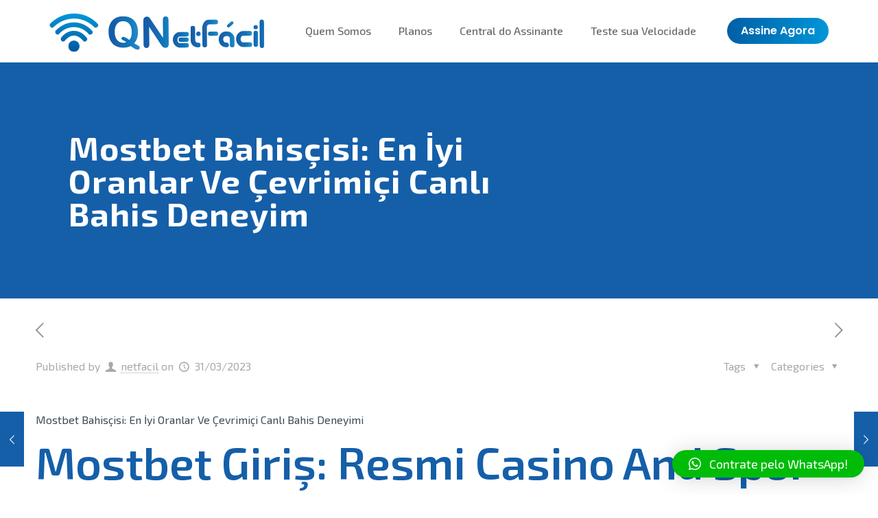

--- FILE ---
content_type: text/html; charset=UTF-8
request_url: https://qnetfacil.com.br/mostbet-bahistsisi-en-iyi-oranlar-ve-tsevrimitsi-canl-bahis-deneyim-2/
body_size: 48046
content:
<!DOCTYPE html>
<html lang="pt-BR" class="no-js " itemscope itemtype="https://schema.org/Article" >

<head>

<meta charset="UTF-8" />
<!-- Google tag (gtag.js) -->
<script async src="https://www.googletagmanager.com/gtag/js?id=G-E5KDXWRKBS"></script>
<script>
  window.dataLayer = window.dataLayer || [];
  function gtag(){dataLayer.push(arguments);}
  gtag('js', new Date());

  gtag('config', 'G-E5KDXWRKBS');
</script><meta name='robots' content='index, follow, max-image-preview:large, max-snippet:-1, max-video-preview:-1' />
<meta name="format-detection" content="telephone=no">
<meta name="viewport" content="width=device-width, initial-scale=1, maximum-scale=1" />
<link rel="shortcut icon" href="https://qnetfacil.com.br/wp-content/uploads/2023/01/favicon.png" type="image/x-icon" />
<link rel="apple-touch-icon" href="https://qnetfacil.com.br/wp-content/uploads/2023/01/favicon.png" />
<meta name="theme-color" content="#ffffff" media="(prefers-color-scheme: light)">
<meta name="theme-color" content="#ffffff" media="(prefers-color-scheme: dark)">

	<!-- This site is optimized with the Yoast SEO plugin v23.3 - https://yoast.com/wordpress/plugins/seo/ -->
	<title>Mostbet Bahisçisi: En İyi Oranlar Ve Çevrimiçi Canlı Bahis Deneyim - QNetFácil</title>
	<link rel="canonical" href="https://qnetfacil.com.br/mostbet-bahistsisi-en-iyi-oranlar-ve-tsevrimitsi-canl-bahis-deneyim-2/" />
	<meta property="og:locale" content="pt_BR" />
	<meta property="og:type" content="article" />
	<meta property="og:title" content="Mostbet Bahisçisi: En İyi Oranlar Ve Çevrimiçi Canlı Bahis Deneyim - QNetFácil" />
	<meta property="og:description" content="Mostbet Bahisçisi: En İyi Oranlar Ve Çevrimiçi Canlı Bahis Deneyimi Mostbet Giriş: Resmi Casino And Spor Bahisleri&#8221; Content Mobil Uygulama Kullanmanın Avantajları Mostbet&#8217;te Yeni Ziyaretçiler İçin […]" />
	<meta property="og:url" content="https://qnetfacil.com.br/mostbet-bahistsisi-en-iyi-oranlar-ve-tsevrimitsi-canl-bahis-deneyim-2/" />
	<meta property="og:site_name" content="QNetFácil" />
	<meta property="article:publisher" content="https://www.facebook.com/qnetfacil" />
	<meta property="article:published_time" content="2023-03-31T06:52:16+00:00" />
	<meta property="article:modified_time" content="2024-07-19T12:19:19+00:00" />
	<meta name="author" content="netfacil" />
	<meta name="twitter:card" content="summary_large_image" />
	<meta name="twitter:label1" content="Escrito por" />
	<meta name="twitter:data1" content="netfacil" />
	<meta name="twitter:label2" content="Est. tempo de leitura" />
	<meta name="twitter:data2" content="22 minutos" />
	<script type="application/ld+json" class="yoast-schema-graph">{"@context":"https://schema.org","@graph":[{"@type":"Article","@id":"https://qnetfacil.com.br/mostbet-bahistsisi-en-iyi-oranlar-ve-tsevrimitsi-canl-bahis-deneyim-2/#article","isPartOf":{"@id":"https://qnetfacil.com.br/mostbet-bahistsisi-en-iyi-oranlar-ve-tsevrimitsi-canl-bahis-deneyim-2/"},"author":{"name":"netfacil","@id":"https://qnetfacil.com.br/#/schema/person/0e7cdbd0f26e0031446515bd300b733a"},"headline":"Mostbet Bahisçisi: En İyi Oranlar Ve Çevrimiçi Canlı Bahis Deneyim","datePublished":"2023-03-31T06:52:16+00:00","dateModified":"2024-07-19T12:19:19+00:00","mainEntityOfPage":{"@id":"https://qnetfacil.com.br/mostbet-bahistsisi-en-iyi-oranlar-ve-tsevrimitsi-canl-bahis-deneyim-2/"},"wordCount":4511,"publisher":{"@id":"https://qnetfacil.com.br/#organization"},"articleSection":["mostbet tr"],"inLanguage":"pt-BR"},{"@type":"WebPage","@id":"https://qnetfacil.com.br/mostbet-bahistsisi-en-iyi-oranlar-ve-tsevrimitsi-canl-bahis-deneyim-2/","url":"https://qnetfacil.com.br/mostbet-bahistsisi-en-iyi-oranlar-ve-tsevrimitsi-canl-bahis-deneyim-2/","name":"Mostbet Bahisçisi: En İyi Oranlar Ve Çevrimiçi Canlı Bahis Deneyim - QNetFácil","isPartOf":{"@id":"https://qnetfacil.com.br/#website"},"datePublished":"2023-03-31T06:52:16+00:00","dateModified":"2024-07-19T12:19:19+00:00","breadcrumb":{"@id":"https://qnetfacil.com.br/mostbet-bahistsisi-en-iyi-oranlar-ve-tsevrimitsi-canl-bahis-deneyim-2/#breadcrumb"},"inLanguage":"pt-BR","potentialAction":[{"@type":"ReadAction","target":["https://qnetfacil.com.br/mostbet-bahistsisi-en-iyi-oranlar-ve-tsevrimitsi-canl-bahis-deneyim-2/"]}]},{"@type":"BreadcrumbList","@id":"https://qnetfacil.com.br/mostbet-bahistsisi-en-iyi-oranlar-ve-tsevrimitsi-canl-bahis-deneyim-2/#breadcrumb","itemListElement":[{"@type":"ListItem","position":1,"name":"Início","item":"https://qnetfacil.com.br/"},{"@type":"ListItem","position":2,"name":"Mostbet Bahisçisi: En İyi Oranlar Ve Çevrimiçi Canlı Bahis Deneyim"}]},{"@type":"WebSite","@id":"https://qnetfacil.com.br/#website","url":"https://qnetfacil.com.br/","name":"QNetFácil","description":"Mais qualidade e velocidade para você!","publisher":{"@id":"https://qnetfacil.com.br/#organization"},"potentialAction":[{"@type":"SearchAction","target":{"@type":"EntryPoint","urlTemplate":"https://qnetfacil.com.br/?s={search_term_string}"},"query-input":"required name=search_term_string"}],"inLanguage":"pt-BR"},{"@type":"Organization","@id":"https://qnetfacil.com.br/#organization","name":"QNetFácil","url":"https://qnetfacil.com.br/","logo":{"@type":"ImageObject","inLanguage":"pt-BR","@id":"https://qnetfacil.com.br/#/schema/logo/image/","url":"https://qnetfacil.com.br/wp-content/uploads/2023/02/QNETFACIL.png","contentUrl":"https://qnetfacil.com.br/wp-content/uploads/2023/02/QNETFACIL.png","width":1200,"height":628,"caption":"QNetFácil"},"image":{"@id":"https://qnetfacil.com.br/#/schema/logo/image/"},"sameAs":["https://www.facebook.com/qnetfacil"]},{"@type":"Person","@id":"https://qnetfacil.com.br/#/schema/person/0e7cdbd0f26e0031446515bd300b733a","name":"netfacil","image":{"@type":"ImageObject","inLanguage":"pt-BR","@id":"https://qnetfacil.com.br/#/schema/person/image/","url":"https://secure.gravatar.com/avatar/da889f108003b8fd3cb79b21fc7a22e0?s=96&d=mm&r=g","contentUrl":"https://secure.gravatar.com/avatar/da889f108003b8fd3cb79b21fc7a22e0?s=96&d=mm&r=g","caption":"netfacil"},"url":"https://qnetfacil.com.br/author/netfacil/"}]}</script>
	<!-- / Yoast SEO plugin. -->


<link rel='dns-prefetch' href='//fonts.googleapis.com' />
<link rel="alternate" type="application/rss+xml" title="Feed para QNetFácil &raquo;" href="https://qnetfacil.com.br/feed/" />
<link rel="alternate" type="application/rss+xml" title="Feed de comentários para QNetFácil &raquo;" href="https://qnetfacil.com.br/comments/feed/" />
<link rel="alternate" type="application/rss+xml" title="Feed de comentários para QNetFácil &raquo; Mostbet Bahisçisi: En İyi Oranlar Ve Çevrimiçi Canlı Bahis Deneyim" href="https://qnetfacil.com.br/mostbet-bahistsisi-en-iyi-oranlar-ve-tsevrimitsi-canl-bahis-deneyim-2/feed/" />
<script type="text/javascript">
/* <![CDATA[ */
window._wpemojiSettings = {"baseUrl":"https:\/\/s.w.org\/images\/core\/emoji\/15.0.3\/72x72\/","ext":".png","svgUrl":"https:\/\/s.w.org\/images\/core\/emoji\/15.0.3\/svg\/","svgExt":".svg","source":{"concatemoji":"https:\/\/qnetfacil.com.br\/wp-includes\/js\/wp-emoji-release.min.js?ver=26f2e9e744b2c534697e22f1b6a77545"}};
/*! This file is auto-generated */
!function(i,n){var o,s,e;function c(e){try{var t={supportTests:e,timestamp:(new Date).valueOf()};sessionStorage.setItem(o,JSON.stringify(t))}catch(e){}}function p(e,t,n){e.clearRect(0,0,e.canvas.width,e.canvas.height),e.fillText(t,0,0);var t=new Uint32Array(e.getImageData(0,0,e.canvas.width,e.canvas.height).data),r=(e.clearRect(0,0,e.canvas.width,e.canvas.height),e.fillText(n,0,0),new Uint32Array(e.getImageData(0,0,e.canvas.width,e.canvas.height).data));return t.every(function(e,t){return e===r[t]})}function u(e,t,n){switch(t){case"flag":return n(e,"\ud83c\udff3\ufe0f\u200d\u26a7\ufe0f","\ud83c\udff3\ufe0f\u200b\u26a7\ufe0f")?!1:!n(e,"\ud83c\uddfa\ud83c\uddf3","\ud83c\uddfa\u200b\ud83c\uddf3")&&!n(e,"\ud83c\udff4\udb40\udc67\udb40\udc62\udb40\udc65\udb40\udc6e\udb40\udc67\udb40\udc7f","\ud83c\udff4\u200b\udb40\udc67\u200b\udb40\udc62\u200b\udb40\udc65\u200b\udb40\udc6e\u200b\udb40\udc67\u200b\udb40\udc7f");case"emoji":return!n(e,"\ud83d\udc26\u200d\u2b1b","\ud83d\udc26\u200b\u2b1b")}return!1}function f(e,t,n){var r="undefined"!=typeof WorkerGlobalScope&&self instanceof WorkerGlobalScope?new OffscreenCanvas(300,150):i.createElement("canvas"),a=r.getContext("2d",{willReadFrequently:!0}),o=(a.textBaseline="top",a.font="600 32px Arial",{});return e.forEach(function(e){o[e]=t(a,e,n)}),o}function t(e){var t=i.createElement("script");t.src=e,t.defer=!0,i.head.appendChild(t)}"undefined"!=typeof Promise&&(o="wpEmojiSettingsSupports",s=["flag","emoji"],n.supports={everything:!0,everythingExceptFlag:!0},e=new Promise(function(e){i.addEventListener("DOMContentLoaded",e,{once:!0})}),new Promise(function(t){var n=function(){try{var e=JSON.parse(sessionStorage.getItem(o));if("object"==typeof e&&"number"==typeof e.timestamp&&(new Date).valueOf()<e.timestamp+604800&&"object"==typeof e.supportTests)return e.supportTests}catch(e){}return null}();if(!n){if("undefined"!=typeof Worker&&"undefined"!=typeof OffscreenCanvas&&"undefined"!=typeof URL&&URL.createObjectURL&&"undefined"!=typeof Blob)try{var e="postMessage("+f.toString()+"("+[JSON.stringify(s),u.toString(),p.toString()].join(",")+"));",r=new Blob([e],{type:"text/javascript"}),a=new Worker(URL.createObjectURL(r),{name:"wpTestEmojiSupports"});return void(a.onmessage=function(e){c(n=e.data),a.terminate(),t(n)})}catch(e){}c(n=f(s,u,p))}t(n)}).then(function(e){for(var t in e)n.supports[t]=e[t],n.supports.everything=n.supports.everything&&n.supports[t],"flag"!==t&&(n.supports.everythingExceptFlag=n.supports.everythingExceptFlag&&n.supports[t]);n.supports.everythingExceptFlag=n.supports.everythingExceptFlag&&!n.supports.flag,n.DOMReady=!1,n.readyCallback=function(){n.DOMReady=!0}}).then(function(){return e}).then(function(){var e;n.supports.everything||(n.readyCallback(),(e=n.source||{}).concatemoji?t(e.concatemoji):e.wpemoji&&e.twemoji&&(t(e.twemoji),t(e.wpemoji)))}))}((window,document),window._wpemojiSettings);
/* ]]> */
</script>
<style id='wp-emoji-styles-inline-css' type='text/css'>

	img.wp-smiley, img.emoji {
		display: inline !important;
		border: none !important;
		box-shadow: none !important;
		height: 1em !important;
		width: 1em !important;
		margin: 0 0.07em !important;
		vertical-align: -0.1em !important;
		background: none !important;
		padding: 0 !important;
	}
</style>
<link rel='stylesheet' id='wp-block-library-css' href='https://qnetfacil.com.br/wp-includes/css/dist/block-library/style.min.css?ver=26f2e9e744b2c534697e22f1b6a77545' type='text/css' media='all' />
<style id='classic-theme-styles-inline-css' type='text/css'>
/*! This file is auto-generated */
.wp-block-button__link{color:#fff;background-color:#32373c;border-radius:9999px;box-shadow:none;text-decoration:none;padding:calc(.667em + 2px) calc(1.333em + 2px);font-size:1.125em}.wp-block-file__button{background:#32373c;color:#fff;text-decoration:none}
</style>
<style id='global-styles-inline-css' type='text/css'>
:root{--wp--preset--aspect-ratio--square: 1;--wp--preset--aspect-ratio--4-3: 4/3;--wp--preset--aspect-ratio--3-4: 3/4;--wp--preset--aspect-ratio--3-2: 3/2;--wp--preset--aspect-ratio--2-3: 2/3;--wp--preset--aspect-ratio--16-9: 16/9;--wp--preset--aspect-ratio--9-16: 9/16;--wp--preset--color--black: #000000;--wp--preset--color--cyan-bluish-gray: #abb8c3;--wp--preset--color--white: #ffffff;--wp--preset--color--pale-pink: #f78da7;--wp--preset--color--vivid-red: #cf2e2e;--wp--preset--color--luminous-vivid-orange: #ff6900;--wp--preset--color--luminous-vivid-amber: #fcb900;--wp--preset--color--light-green-cyan: #7bdcb5;--wp--preset--color--vivid-green-cyan: #00d084;--wp--preset--color--pale-cyan-blue: #8ed1fc;--wp--preset--color--vivid-cyan-blue: #0693e3;--wp--preset--color--vivid-purple: #9b51e0;--wp--preset--gradient--vivid-cyan-blue-to-vivid-purple: linear-gradient(135deg,rgba(6,147,227,1) 0%,rgb(155,81,224) 100%);--wp--preset--gradient--light-green-cyan-to-vivid-green-cyan: linear-gradient(135deg,rgb(122,220,180) 0%,rgb(0,208,130) 100%);--wp--preset--gradient--luminous-vivid-amber-to-luminous-vivid-orange: linear-gradient(135deg,rgba(252,185,0,1) 0%,rgba(255,105,0,1) 100%);--wp--preset--gradient--luminous-vivid-orange-to-vivid-red: linear-gradient(135deg,rgba(255,105,0,1) 0%,rgb(207,46,46) 100%);--wp--preset--gradient--very-light-gray-to-cyan-bluish-gray: linear-gradient(135deg,rgb(238,238,238) 0%,rgb(169,184,195) 100%);--wp--preset--gradient--cool-to-warm-spectrum: linear-gradient(135deg,rgb(74,234,220) 0%,rgb(151,120,209) 20%,rgb(207,42,186) 40%,rgb(238,44,130) 60%,rgb(251,105,98) 80%,rgb(254,248,76) 100%);--wp--preset--gradient--blush-light-purple: linear-gradient(135deg,rgb(255,206,236) 0%,rgb(152,150,240) 100%);--wp--preset--gradient--blush-bordeaux: linear-gradient(135deg,rgb(254,205,165) 0%,rgb(254,45,45) 50%,rgb(107,0,62) 100%);--wp--preset--gradient--luminous-dusk: linear-gradient(135deg,rgb(255,203,112) 0%,rgb(199,81,192) 50%,rgb(65,88,208) 100%);--wp--preset--gradient--pale-ocean: linear-gradient(135deg,rgb(255,245,203) 0%,rgb(182,227,212) 50%,rgb(51,167,181) 100%);--wp--preset--gradient--electric-grass: linear-gradient(135deg,rgb(202,248,128) 0%,rgb(113,206,126) 100%);--wp--preset--gradient--midnight: linear-gradient(135deg,rgb(2,3,129) 0%,rgb(40,116,252) 100%);--wp--preset--font-size--small: 13px;--wp--preset--font-size--medium: 20px;--wp--preset--font-size--large: 36px;--wp--preset--font-size--x-large: 42px;--wp--preset--spacing--20: 0.44rem;--wp--preset--spacing--30: 0.67rem;--wp--preset--spacing--40: 1rem;--wp--preset--spacing--50: 1.5rem;--wp--preset--spacing--60: 2.25rem;--wp--preset--spacing--70: 3.38rem;--wp--preset--spacing--80: 5.06rem;--wp--preset--shadow--natural: 6px 6px 9px rgba(0, 0, 0, 0.2);--wp--preset--shadow--deep: 12px 12px 50px rgba(0, 0, 0, 0.4);--wp--preset--shadow--sharp: 6px 6px 0px rgba(0, 0, 0, 0.2);--wp--preset--shadow--outlined: 6px 6px 0px -3px rgba(255, 255, 255, 1), 6px 6px rgba(0, 0, 0, 1);--wp--preset--shadow--crisp: 6px 6px 0px rgba(0, 0, 0, 1);}:where(.is-layout-flex){gap: 0.5em;}:where(.is-layout-grid){gap: 0.5em;}body .is-layout-flex{display: flex;}.is-layout-flex{flex-wrap: wrap;align-items: center;}.is-layout-flex > :is(*, div){margin: 0;}body .is-layout-grid{display: grid;}.is-layout-grid > :is(*, div){margin: 0;}:where(.wp-block-columns.is-layout-flex){gap: 2em;}:where(.wp-block-columns.is-layout-grid){gap: 2em;}:where(.wp-block-post-template.is-layout-flex){gap: 1.25em;}:where(.wp-block-post-template.is-layout-grid){gap: 1.25em;}.has-black-color{color: var(--wp--preset--color--black) !important;}.has-cyan-bluish-gray-color{color: var(--wp--preset--color--cyan-bluish-gray) !important;}.has-white-color{color: var(--wp--preset--color--white) !important;}.has-pale-pink-color{color: var(--wp--preset--color--pale-pink) !important;}.has-vivid-red-color{color: var(--wp--preset--color--vivid-red) !important;}.has-luminous-vivid-orange-color{color: var(--wp--preset--color--luminous-vivid-orange) !important;}.has-luminous-vivid-amber-color{color: var(--wp--preset--color--luminous-vivid-amber) !important;}.has-light-green-cyan-color{color: var(--wp--preset--color--light-green-cyan) !important;}.has-vivid-green-cyan-color{color: var(--wp--preset--color--vivid-green-cyan) !important;}.has-pale-cyan-blue-color{color: var(--wp--preset--color--pale-cyan-blue) !important;}.has-vivid-cyan-blue-color{color: var(--wp--preset--color--vivid-cyan-blue) !important;}.has-vivid-purple-color{color: var(--wp--preset--color--vivid-purple) !important;}.has-black-background-color{background-color: var(--wp--preset--color--black) !important;}.has-cyan-bluish-gray-background-color{background-color: var(--wp--preset--color--cyan-bluish-gray) !important;}.has-white-background-color{background-color: var(--wp--preset--color--white) !important;}.has-pale-pink-background-color{background-color: var(--wp--preset--color--pale-pink) !important;}.has-vivid-red-background-color{background-color: var(--wp--preset--color--vivid-red) !important;}.has-luminous-vivid-orange-background-color{background-color: var(--wp--preset--color--luminous-vivid-orange) !important;}.has-luminous-vivid-amber-background-color{background-color: var(--wp--preset--color--luminous-vivid-amber) !important;}.has-light-green-cyan-background-color{background-color: var(--wp--preset--color--light-green-cyan) !important;}.has-vivid-green-cyan-background-color{background-color: var(--wp--preset--color--vivid-green-cyan) !important;}.has-pale-cyan-blue-background-color{background-color: var(--wp--preset--color--pale-cyan-blue) !important;}.has-vivid-cyan-blue-background-color{background-color: var(--wp--preset--color--vivid-cyan-blue) !important;}.has-vivid-purple-background-color{background-color: var(--wp--preset--color--vivid-purple) !important;}.has-black-border-color{border-color: var(--wp--preset--color--black) !important;}.has-cyan-bluish-gray-border-color{border-color: var(--wp--preset--color--cyan-bluish-gray) !important;}.has-white-border-color{border-color: var(--wp--preset--color--white) !important;}.has-pale-pink-border-color{border-color: var(--wp--preset--color--pale-pink) !important;}.has-vivid-red-border-color{border-color: var(--wp--preset--color--vivid-red) !important;}.has-luminous-vivid-orange-border-color{border-color: var(--wp--preset--color--luminous-vivid-orange) !important;}.has-luminous-vivid-amber-border-color{border-color: var(--wp--preset--color--luminous-vivid-amber) !important;}.has-light-green-cyan-border-color{border-color: var(--wp--preset--color--light-green-cyan) !important;}.has-vivid-green-cyan-border-color{border-color: var(--wp--preset--color--vivid-green-cyan) !important;}.has-pale-cyan-blue-border-color{border-color: var(--wp--preset--color--pale-cyan-blue) !important;}.has-vivid-cyan-blue-border-color{border-color: var(--wp--preset--color--vivid-cyan-blue) !important;}.has-vivid-purple-border-color{border-color: var(--wp--preset--color--vivid-purple) !important;}.has-vivid-cyan-blue-to-vivid-purple-gradient-background{background: var(--wp--preset--gradient--vivid-cyan-blue-to-vivid-purple) !important;}.has-light-green-cyan-to-vivid-green-cyan-gradient-background{background: var(--wp--preset--gradient--light-green-cyan-to-vivid-green-cyan) !important;}.has-luminous-vivid-amber-to-luminous-vivid-orange-gradient-background{background: var(--wp--preset--gradient--luminous-vivid-amber-to-luminous-vivid-orange) !important;}.has-luminous-vivid-orange-to-vivid-red-gradient-background{background: var(--wp--preset--gradient--luminous-vivid-orange-to-vivid-red) !important;}.has-very-light-gray-to-cyan-bluish-gray-gradient-background{background: var(--wp--preset--gradient--very-light-gray-to-cyan-bluish-gray) !important;}.has-cool-to-warm-spectrum-gradient-background{background: var(--wp--preset--gradient--cool-to-warm-spectrum) !important;}.has-blush-light-purple-gradient-background{background: var(--wp--preset--gradient--blush-light-purple) !important;}.has-blush-bordeaux-gradient-background{background: var(--wp--preset--gradient--blush-bordeaux) !important;}.has-luminous-dusk-gradient-background{background: var(--wp--preset--gradient--luminous-dusk) !important;}.has-pale-ocean-gradient-background{background: var(--wp--preset--gradient--pale-ocean) !important;}.has-electric-grass-gradient-background{background: var(--wp--preset--gradient--electric-grass) !important;}.has-midnight-gradient-background{background: var(--wp--preset--gradient--midnight) !important;}.has-small-font-size{font-size: var(--wp--preset--font-size--small) !important;}.has-medium-font-size{font-size: var(--wp--preset--font-size--medium) !important;}.has-large-font-size{font-size: var(--wp--preset--font-size--large) !important;}.has-x-large-font-size{font-size: var(--wp--preset--font-size--x-large) !important;}
:where(.wp-block-post-template.is-layout-flex){gap: 1.25em;}:where(.wp-block-post-template.is-layout-grid){gap: 1.25em;}
:where(.wp-block-columns.is-layout-flex){gap: 2em;}:where(.wp-block-columns.is-layout-grid){gap: 2em;}
:root :where(.wp-block-pullquote){font-size: 1.5em;line-height: 1.6;}
</style>
<link rel='stylesheet' id='contact-form-7-css' href='https://qnetfacil.com.br/wp-content/plugins/contact-form-7/includes/css/styles.css?ver=5.9.8' type='text/css' media='all' />
<link rel='stylesheet' id='mfn-be-css' href='https://qnetfacil.com.br/wp-content/themes/betheme/css/be.css?ver=26.6.4' type='text/css' media='all' />
<link rel='stylesheet' id='mfn-animations-css' href='https://qnetfacil.com.br/wp-content/themes/betheme/assets/animations/animations.min.css?ver=26.6.4' type='text/css' media='all' />
<link rel='stylesheet' id='mfn-font-awesome-css' href='https://qnetfacil.com.br/wp-content/themes/betheme/fonts/fontawesome/fontawesome.css?ver=26.6.4' type='text/css' media='all' />
<link rel='stylesheet' id='mfn-jplayer-css' href='https://qnetfacil.com.br/wp-content/themes/betheme/assets/jplayer/css/jplayer.blue.monday.min.css?ver=26.6.4' type='text/css' media='all' />
<link rel='stylesheet' id='mfn-responsive-css' href='https://qnetfacil.com.br/wp-content/themes/betheme/css/responsive.css?ver=26.6.4' type='text/css' media='all' />
<link rel='stylesheet' id='mfn-fonts-css' href='https://fonts.googleapis.com/css?family=Exo+2%3A1%2C300%2C400%2C400italic%2C500%2C600%2C700%2C700italic&#038;display=swap&#038;ver=6.6.4' type='text/css' media='all' />
<link rel='stylesheet' id='mfn-font-button-css' href='https://fonts.googleapis.com/css?family=Poppins%3A400%2C600&#038;display=swap&#038;ver=6.6.4' type='text/css' media='all' />
<link rel='stylesheet' id='qlwapp-css' href='https://qnetfacil.com.br/wp-content/plugins/wp-whatsapp-chat/build/frontend/css/style.css?ver=7.4.4' type='text/css' media='all' />
<style id='mfn-dynamic-inline-css' type='text/css'>
html{background-color:#ffffff}#Wrapper,#Content,.mfn-popup .mfn-popup-content,.mfn-off-canvas-sidebar .mfn-off-canvas-content-wrapper,.mfn-cart-holder,.mfn-header-login,#Top_bar .search_wrapper,#Top_bar .top_bar_right .mfn-live-search-box,.column_livesearch .mfn-live-search-wrapper,.column_livesearch .mfn-live-search-box{background-color:#ffffff}body:not(.template-slider) #Header{min-height:0px}body.header-below:not(.template-slider) #Header{padding-top:0px}#Subheader{padding:100px}#Footer .widgets_wrapper{padding:70px 0}body,button,span.date_label,.timeline_items li h3 span,input[type="submit"],input[type="reset"],input[type="button"],input[type="date"],input[type="text"],input[type="password"],input[type="tel"],input[type="email"],textarea,select,.offer_li .title h3,.mfn-menu-item-megamenu{font-family:"Exo 2",-apple-system,BlinkMacSystemFont,"Segoe UI",Roboto,Oxygen-Sans,Ubuntu,Cantarell,"Helvetica Neue",sans-serif}#menu > ul > li > a,a.action_button,#overlay-menu ul li a{font-family:"Exo 2",-apple-system,BlinkMacSystemFont,"Segoe UI",Roboto,Oxygen-Sans,Ubuntu,Cantarell,"Helvetica Neue",sans-serif}#Subheader .title{font-family:"Exo 2",-apple-system,BlinkMacSystemFont,"Segoe UI",Roboto,Oxygen-Sans,Ubuntu,Cantarell,"Helvetica Neue",sans-serif}h1,h2,h3,h4,.text-logo #logo{font-family:"Exo 2",-apple-system,BlinkMacSystemFont,"Segoe UI",Roboto,Oxygen-Sans,Ubuntu,Cantarell,"Helvetica Neue",sans-serif}h5,h6{font-family:"Exo 2",-apple-system,BlinkMacSystemFont,"Segoe UI",Roboto,Oxygen-Sans,Ubuntu,Cantarell,"Helvetica Neue",sans-serif}blockquote{font-family:"Exo 2",-apple-system,BlinkMacSystemFont,"Segoe UI",Roboto,Oxygen-Sans,Ubuntu,Cantarell,"Helvetica Neue",sans-serif}.chart_box .chart .num,.counter .desc_wrapper .number-wrapper,.how_it_works .image .number,.pricing-box .plan-header .price,.quick_fact .number-wrapper,.woocommerce .product div.entry-summary .price{font-family:"Exo 2",-apple-system,BlinkMacSystemFont,"Segoe UI",Roboto,Oxygen-Sans,Ubuntu,Cantarell,"Helvetica Neue",sans-serif}body,.mfn-menu-item-megamenu{font-size:16px;line-height:18px;font-weight:400;letter-spacing:0px}.big{font-size:16px;line-height:30px;font-weight:500;letter-spacing:0px}#menu > ul > li > a,a.action_button,#overlay-menu ul li a{font-size:16px;font-weight:500;letter-spacing:0px}#overlay-menu ul li a{line-height:24px}#Subheader .title{font-size:48px;line-height:48px;font-weight:700;letter-spacing:1px}h1,.text-logo #logo{font-size:65px;line-height:75px;font-weight:600;letter-spacing:0px}h2{font-size:45px;line-height:48px;font-weight:400;letter-spacing:0px}h3,.woocommerce ul.products li.product h3,.woocommerce #customer_login h2{font-size:35px;line-height:35px;font-weight:400;letter-spacing:0px}h4,.woocommerce .woocommerce-order-details__title,.woocommerce .wc-bacs-bank-details-heading,.woocommerce .woocommerce-customer-details h2{font-size:26px;line-height:30px;font-weight:600;letter-spacing:0px}h5{font-size:40px;line-height:46px;font-weight:700;letter-spacing:0px}h6{font-size:15px;line-height:30px;font-weight:500;letter-spacing:6px}#Intro .intro-title{font-size:45px;line-height:48px;font-weight:400;letter-spacing:0px}@media only screen and (min-width:768px) and (max-width:959px){body,.mfn-menu-item-megamenu{font-size:16px;line-height:18px;font-weight:400;letter-spacing:0px}.big{font-size:16px;line-height:30px;font-weight:500;letter-spacing:0px}#menu > ul > li > a,a.action_button,#overlay-menu ul li a{font-size:16px;font-weight:500;letter-spacing:0px}#overlay-menu ul li a{line-height:24px}#Subheader .title{font-size:48px;line-height:48px;font-weight:700;letter-spacing:1px}h1,.text-logo #logo{font-size:65px;line-height:75px;font-weight:600;letter-spacing:0px}h2{font-size:45px;line-height:48px;font-weight:400;letter-spacing:0px}h3,.woocommerce ul.products li.product h3,.woocommerce #customer_login h2{font-size:35px;line-height:35px;font-weight:400;letter-spacing:0px}h4,.woocommerce .woocommerce-order-details__title,.woocommerce .wc-bacs-bank-details-heading,.woocommerce .woocommerce-customer-details h2{font-size:26px;line-height:30px;font-weight:600;letter-spacing:0px}h5{font-size:40px;line-height:46px;font-weight:700;letter-spacing:0px}h6{font-size:15px;line-height:30px;font-weight:500;letter-spacing:6px}#Intro .intro-title{font-size:45px;line-height:48px;font-weight:400;letter-spacing:0px}blockquote{font-size:15px}.chart_box .chart .num{font-size:45px;line-height:45px}.counter .desc_wrapper .number-wrapper{font-size:45px;line-height:45px}.counter .desc_wrapper .title{font-size:14px;line-height:18px}.faq .question .title{font-size:14px}.fancy_heading .title{font-size:38px;line-height:38px}.offer .offer_li .desc_wrapper .title h3{font-size:32px;line-height:32px}.offer_thumb_ul li.offer_thumb_li .desc_wrapper .title h3{font-size:32px;line-height:32px}.pricing-box .plan-header h2{font-size:27px;line-height:27px}.pricing-box .plan-header .price > span{font-size:40px;line-height:40px}.pricing-box .plan-header .price sup.currency{font-size:18px;line-height:18px}.pricing-box .plan-header .price sup.period{font-size:14px;line-height:14px}.quick_fact .number-wrapper{font-size:80px;line-height:80px}.trailer_box .desc h2{font-size:27px;line-height:27px}.widget > h3{font-size:17px;line-height:20px}}@media only screen and (min-width:480px) and (max-width:767px){body,.mfn-menu-item-megamenu{font-size:14px;line-height:24px;font-weight:400;letter-spacing:0px}.big{font-size:16px;line-height:30px;font-weight:500;letter-spacing:0px}#menu > ul > li > a,a.action_button,#overlay-menu ul li a{font-size:16px;font-weight:500;letter-spacing:0px}#overlay-menu ul li a{line-height:24px}#Subheader .title{font-size:48px;line-height:48px;font-weight:700;letter-spacing:1px}h1,.text-logo #logo{font-size:65px;line-height:75px;font-weight:600;letter-spacing:0px}h2{font-size:38px;line-height:38px;font-weight:400;letter-spacing:0px}h3,.woocommerce ul.products li.product h3,.woocommerce #customer_login h2{font-size:30px;line-height:30px;font-weight:400;letter-spacing:0px}h4,.woocommerce .woocommerce-order-details__title,.woocommerce .wc-bacs-bank-details-heading,.woocommerce .woocommerce-customer-details h2{font-size:18px;line-height:26px;font-weight:600;letter-spacing:0px}h5{font-size:40px;line-height:46px;font-weight:700;letter-spacing:0px}h6{font-size:14px;line-height:25px;font-weight:500;letter-spacing:6px}#Intro .intro-title{font-size:45px;line-height:48px;font-weight:400;letter-spacing:0px}blockquote{font-size:14px}.chart_box .chart .num{font-size:40px;line-height:40px}.counter .desc_wrapper .number-wrapper{font-size:40px;line-height:40px}.counter .desc_wrapper .title{font-size:13px;line-height:16px}.faq .question .title{font-size:13px}.fancy_heading .title{font-size:34px;line-height:34px}.offer .offer_li .desc_wrapper .title h3{font-size:28px;line-height:28px}.offer_thumb_ul li.offer_thumb_li .desc_wrapper .title h3{font-size:28px;line-height:28px}.pricing-box .plan-header h2{font-size:24px;line-height:24px}.pricing-box .plan-header .price > span{font-size:34px;line-height:34px}.pricing-box .plan-header .price sup.currency{font-size:16px;line-height:16px}.pricing-box .plan-header .price sup.period{font-size:13px;line-height:13px}.quick_fact .number-wrapper{font-size:70px;line-height:70px}.trailer_box .desc h2{font-size:24px;line-height:24px}.widget > h3{font-size:16px;line-height:19px}}@media only screen and (max-width:479px){body,.mfn-menu-item-megamenu{font-size:14px;line-height:24px;font-weight:400;letter-spacing:0px}.big{font-size:16px;line-height:30px;font-weight:500;letter-spacing:0px}#menu > ul > li > a,a.action_button,#overlay-menu ul li a{font-size:16px;font-weight:500;letter-spacing:0px}#overlay-menu ul li a{line-height:24px}#Subheader .title{font-size:48px;line-height:48px;font-weight:700;letter-spacing:1px}h1,.text-logo #logo{font-size:65px;line-height:75px;font-weight:600;letter-spacing:0px}h2{font-size:38px;line-height:38px;font-weight:400;letter-spacing:0px}h3,.woocommerce ul.products li.product h3,.woocommerce #customer_login h2{font-size:30px;line-height:30px;font-weight:400;letter-spacing:0px}h4,.woocommerce .woocommerce-order-details__title,.woocommerce .wc-bacs-bank-details-heading,.woocommerce .woocommerce-customer-details h2{font-size:18px;line-height:26px;font-weight:600;letter-spacing:0px}h5{font-size:40px;line-height:46px;font-weight:700;letter-spacing:0px}h6{font-size:14px;line-height:25px;font-weight:500;letter-spacing:6px}#Intro .intro-title{font-size:45px;line-height:48px;font-weight:400;letter-spacing:0px}blockquote{font-size:13px}.chart_box .chart .num{font-size:35px;line-height:35px}.counter .desc_wrapper .number-wrapper{font-size:35px;line-height:35px}.counter .desc_wrapper .title{font-size:13px;line-height:26px}.faq .question .title{font-size:13px}.fancy_heading .title{font-size:30px;line-height:30px}.offer .offer_li .desc_wrapper .title h3{font-size:26px;line-height:26px}.offer_thumb_ul li.offer_thumb_li .desc_wrapper .title h3{font-size:26px;line-height:26px}.pricing-box .plan-header h2{font-size:21px;line-height:21px}.pricing-box .plan-header .price > span{font-size:32px;line-height:32px}.pricing-box .plan-header .price sup.currency{font-size:14px;line-height:14px}.pricing-box .plan-header .price sup.period{font-size:13px;line-height:13px}.quick_fact .number-wrapper{font-size:60px;line-height:60px}.trailer_box .desc h2{font-size:21px;line-height:21px}.widget > h3{font-size:15px;line-height:18px}}.with_aside .sidebar.columns{width:23%}.with_aside .sections_group{width:77%}.aside_both .sidebar.columns{width:18%}.aside_both .sidebar.sidebar-1{margin-left:-82%}.aside_both .sections_group{width:64%;margin-left:18%}@media only screen and (min-width:1240px){#Wrapper,.with_aside .content_wrapper{max-width:1220px}.section_wrapper,.container{max-width:1200px}.layout-boxed.header-boxed #Top_bar.is-sticky{max-width:1220px}}@media only screen and (max-width:767px){.section_wrapper,.container,.four.columns .widget-area{max-width:550px !important}}  .button-default .button,.button-flat .button,.button-round .button{background-color:#f7f7f7;color:#747474}.button-stroke .button{border-color:#f7f7f7;color:#747474}.button-stroke .button:hover{background-color:#f7f7f7;color:#fff}.button-default .button_theme,.button-default button,.button-default input[type="button"],.button-default input[type="reset"],.button-default input[type="submit"],.button-flat .button_theme,.button-flat button,.button-flat input[type="button"],.button-flat input[type="reset"],.button-flat input[type="submit"],.button-round .button_theme,.button-round button,.button-round input[type="button"],.button-round input[type="reset"],.button-round input[type="submit"],.woocommerce #respond input#submit,.woocommerce a.button:not(.default),.woocommerce button.button,.woocommerce input.button,.woocommerce #respond input#submit:hover,.woocommerce a.button:hover,.woocommerce button.button:hover,.woocommerce input.button:hover{color:#ffffff}.button-default #respond input#submit.alt.disabled,.button-default #respond input#submit.alt.disabled:hover,.button-default #respond input#submit.alt:disabled,.button-default #respond input#submit.alt:disabled:hover,.button-default #respond input#submit.alt:disabled[disabled],.button-default #respond input#submit.alt:disabled[disabled]:hover,.button-default a.button.alt.disabled,.button-default a.button.alt.disabled:hover,.button-default a.button.alt:disabled,.button-default a.button.alt:disabled:hover,.button-default a.button.alt:disabled[disabled],.button-default a.button.alt:disabled[disabled]:hover,.button-default button.button.alt.disabled,.button-default button.button.alt.disabled:hover,.button-default button.button.alt:disabled,.button-default button.button.alt:disabled:hover,.button-default button.button.alt:disabled[disabled],.button-default button.button.alt:disabled[disabled]:hover,.button-default input.button.alt.disabled,.button-default input.button.alt.disabled:hover,.button-default input.button.alt:disabled,.button-default input.button.alt:disabled:hover,.button-default input.button.alt:disabled[disabled],.button-default input.button.alt:disabled[disabled]:hover,.button-default #respond input#submit.alt,.button-default a.button.alt,.button-default button.button.alt,.button-default input.button.alt,.button-default #respond input#submit.alt:hover,.button-default a.button.alt:hover,.button-default button.button.alt:hover,.button-default input.button.alt:hover,.button-flat #respond input#submit.alt.disabled,.button-flat #respond input#submit.alt.disabled:hover,.button-flat #respond input#submit.alt:disabled,.button-flat #respond input#submit.alt:disabled:hover,.button-flat #respond input#submit.alt:disabled[disabled],.button-flat #respond input#submit.alt:disabled[disabled]:hover,.button-flat a.button.alt.disabled,.button-flat a.button.alt.disabled:hover,.button-flat a.button.alt:disabled,.button-flat a.button.alt:disabled:hover,.button-flat a.button.alt:disabled[disabled],.button-flat a.button.alt:disabled[disabled]:hover,.button-flat button.button.alt.disabled,.button-flat button.button.alt.disabled:hover,.button-flat button.button.alt:disabled,.button-flat button.button.alt:disabled:hover,.button-flat button.button.alt:disabled[disabled],.button-flat button.button.alt:disabled[disabled]:hover,.button-flat input.button.alt.disabled,.button-flat input.button.alt.disabled:hover,.button-flat input.button.alt:disabled,.button-flat input.button.alt:disabled:hover,.button-flat input.button.alt:disabled[disabled],.button-flat input.button.alt:disabled[disabled]:hover,.button-flat #respond input#submit.alt,.button-flat a.button.alt,.button-flat button.button.alt,.button-flat input.button.alt,.button-flat #respond input#submit.alt:hover,.button-flat a.button.alt:hover,.button-flat button.button.alt:hover,.button-flat input.button.alt:hover,.button-round #respond input#submit.alt.disabled,.button-round #respond input#submit.alt.disabled:hover,.button-round #respond input#submit.alt:disabled,.button-round #respond input#submit.alt:disabled:hover,.button-round #respond input#submit.alt:disabled[disabled],.button-round #respond input#submit.alt:disabled[disabled]:hover,.button-round a.button.alt.disabled,.button-round a.button.alt.disabled:hover,.button-round a.button.alt:disabled,.button-round a.button.alt:disabled:hover,.button-round a.button.alt:disabled[disabled],.button-round a.button.alt:disabled[disabled]:hover,.button-round button.button.alt.disabled,.button-round button.button.alt.disabled:hover,.button-round button.button.alt:disabled,.button-round button.button.alt:disabled:hover,.button-round button.button.alt:disabled[disabled],.button-round button.button.alt:disabled[disabled]:hover,.button-round input.button.alt.disabled,.button-round input.button.alt.disabled:hover,.button-round input.button.alt:disabled,.button-round input.button.alt:disabled:hover,.button-round input.button.alt:disabled[disabled],.button-round input.button.alt:disabled[disabled]:hover,.button-round #respond input#submit.alt,.button-round a.button.alt,.button-round button.button.alt,.button-round input.button.alt,.button-round #respond input#submit.alt:hover,.button-round a.button.alt:hover,.button-round button.button.alt:hover,.button-round input.button.alt:hover{background-color:#155fa9;color:#ffffff}.button-stroke.woocommerce a.button:not(.default),.button-stroke .woocommerce a.button:not(.default),.button-stroke #respond input#submit.alt.disabled,.button-stroke #respond input#submit.alt.disabled:hover,.button-stroke #respond input#submit.alt:disabled,.button-stroke #respond input#submit.alt:disabled:hover,.button-stroke #respond input#submit.alt:disabled[disabled],.button-stroke #respond input#submit.alt:disabled[disabled]:hover,.button-stroke a.button.alt.disabled,.button-stroke a.button.alt.disabled:hover,.button-stroke a.button.alt:disabled,.button-stroke a.button.alt:disabled:hover,.button-stroke a.button.alt:disabled[disabled],.button-stroke a.button.alt:disabled[disabled]:hover,.button-stroke button.button.alt.disabled,.button-stroke button.button.alt.disabled:hover,.button-stroke button.button.alt:disabled,.button-stroke button.button.alt:disabled:hover,.button-stroke button.button.alt:disabled[disabled],.button-stroke button.button.alt:disabled[disabled]:hover,.button-stroke input.button.alt.disabled,.button-stroke input.button.alt.disabled:hover,.button-stroke input.button.alt:disabled,.button-stroke input.button.alt:disabled:hover,.button-stroke input.button.alt:disabled[disabled],.button-stroke input.button.alt:disabled[disabled]:hover,.button-stroke #respond input#submit.alt,.button-stroke a.button.alt,.button-stroke button.button.alt,.button-stroke input.button.alt{border-color:#155fa9;background:none;color:#155fa9}.button-stroke.woocommerce a.button:not(.default):hover,.button-stroke .woocommerce a.button:not(.default):hover,.button-stroke #respond input#submit.alt:hover,.button-stroke a.button.alt:hover,.button-stroke button.button.alt:hover,.button-stroke input.button.alt:hover,.button-stroke a.action_button:hover{background-color:#155fa9;color:#ffffff}.action_button,.action_button:hover{background-color:#f7f7f7;color:#747474}.button-stroke a.action_button{border-color:#f7f7f7}.footer_button{color:#65666C!important;background-color:transparent;box-shadow:none!important}.footer_button:after{display:none!important}.button-custom.woocommerce .button,.button-custom .button,.button-custom .action_button,.button-custom .footer_button,.button-custom button,.button-custom button.button,.button-custom input[type="button"],.button-custom input[type="reset"],.button-custom input[type="submit"],.button-custom .woocommerce #respond input#submit,.button-custom .woocommerce a.button,.button-custom .woocommerce button.button,.button-custom .woocommerce input.button{font-family:Poppins;font-size:16px;line-height:16px;font-weight:600;letter-spacing:0px;padding:15px 40px 15px 40px;border-width:0px;border-radius:30px}body.button-custom .button{color:#ffffff;background-color:#155fa9;border-color:transparent}body.button-custom .button:hover{color:#ffffff;background-color:#155fa9;border-color:transparent}body .button-custom .button_theme,body.button-custom .button_theme,.button-custom button,.button-custom input[type="button"],.button-custom input[type="reset"],.button-custom input[type="submit"],.button-custom .woocommerce #respond input#submit,body.button-custom.woocommerce a.button:not(.default),.button-custom .woocommerce button.button,.button-custom .woocommerce input.button,.button-custom .woocommerce a.button_theme:not(.default){color:#ffffff;background-color:#155fa9;border-color:transparent}body .button-custom .button_theme:hover,body.button-custom .button_theme:hover,.button-custom button:hover,.button-custom input[type="button"]:hover,.button-custom input[type="reset"]:hover,.button-custom input[type="submit"]:hover,.button-custom .woocommerce #respond input#submit:hover,body.button-custom.woocommerce a.button:not(.default):hover,.button-custom .woocommerce button.button:hover,.button-custom .woocommerce input.button:hover,.button-custom .woocommerce a.button_theme:not(.default):hover{color:#ffffff;background-color:#155fa9;border-color:transparent}body.button-custom .action_button{color:#ffffff;background-color:#155fa9;border-color:transparent}body.button-custom .action_button:hover{color:#ffffff;background-color:#155fa9;border-color:transparent}.button-custom #respond input#submit.alt.disabled,.button-custom #respond input#submit.alt.disabled:hover,.button-custom #respond input#submit.alt:disabled,.button-custom #respond input#submit.alt:disabled:hover,.button-custom #respond input#submit.alt:disabled[disabled],.button-custom #respond input#submit.alt:disabled[disabled]:hover,.button-custom a.button.alt.disabled,.button-custom a.button.alt.disabled:hover,.button-custom a.button.alt:disabled,.button-custom a.button.alt:disabled:hover,.button-custom a.button.alt:disabled[disabled],.button-custom a.button.alt:disabled[disabled]:hover,.button-custom button.button.alt.disabled,.button-custom button.button.alt.disabled:hover,.button-custom button.button.alt:disabled,.button-custom button.button.alt:disabled:hover,.button-custom button.button.alt:disabled[disabled],.button-custom button.button.alt:disabled[disabled]:hover,.button-custom input.button.alt.disabled,.button-custom input.button.alt.disabled:hover,.button-custom input.button.alt:disabled,.button-custom input.button.alt:disabled:hover,.button-custom input.button.alt:disabled[disabled],.button-custom input.button.alt:disabled[disabled]:hover,.button-custom #respond input#submit.alt,.button-custom a.button.alt,.button-custom button.button.alt,.button-custom input.button.alt{line-height:16px;padding:15px 40px 15px 40px;color:#ffffff;background-color:#155fa9;font-family:Poppins;font-size:16px;font-weight:600;letter-spacing:0px;border-width:0px;border-radius:30px}.button-custom #respond input#submit.alt:hover,.button-custom a.button.alt:hover,.button-custom button.button.alt:hover,.button-custom input.button.alt:hover,.button-custom a.action_button:hover{color:#ffffff;background-color:#155fa9}#Top_bar #logo,.header-fixed #Top_bar #logo,.header-plain #Top_bar #logo,.header-transparent #Top_bar #logo{height:60px;line-height:60px;padding:15px 0}.logo-overflow #Top_bar:not(.is-sticky) .logo{height:90px}#Top_bar .menu > li > a{padding:15px 0}.menu-highlight:not(.header-creative) #Top_bar .menu > li > a{margin:20px 0}.header-plain:not(.menu-highlight) #Top_bar .menu > li > a span:not(.description){line-height:90px}.header-fixed #Top_bar .menu > li > a{padding:30px 0}@media only screen and (max-width:767px){.mobile-header-mini #Top_bar #logo{height:50px!important;line-height:50px!important;margin:5px 0}}#Top_bar #logo img.svg{width:100px}.image_frame,.wp-caption{border-width:0px}.alert{border-radius:0px}#Top_bar .top_bar_right .top-bar-right-input input{width:200px}.mfn-live-search-box .mfn-live-search-list{max-height:300px}input[type="date"],input[type="email"],input[type="number"],input[type="password"],input[type="search"],input[type="tel"],input[type="text"],input[type="url"],select,textarea,.woocommerce .quantity input.qty{border-radius:22px}.select2-container--default .select2-selection--single,.select2-dropdown,.select2-container--default.select2-container--open .select2-selection--single{border-radius:22px}#Side_slide{right:-250px;width:250px}#Side_slide.left{left:-250px}.blog-teaser li .desc-wrapper .desc{background-position-y:-1px}@media only screen and ( max-width:767px ){}@media only screen and (min-width:1240px){body:not(.header-simple) #Top_bar #menu{display:block!important}.tr-menu #Top_bar #menu{background:none!important}#Top_bar .menu > li > ul.mfn-megamenu > li{float:left}#Top_bar .menu > li > ul.mfn-megamenu > li.mfn-megamenu-cols-1{width:100%}#Top_bar .menu > li > ul.mfn-megamenu > li.mfn-megamenu-cols-2{width:50%}#Top_bar .menu > li > ul.mfn-megamenu > li.mfn-megamenu-cols-3{width:33.33%}#Top_bar .menu > li > ul.mfn-megamenu > li.mfn-megamenu-cols-4{width:25%}#Top_bar .menu > li > ul.mfn-megamenu > li.mfn-megamenu-cols-5{width:20%}#Top_bar .menu > li > ul.mfn-megamenu > li.mfn-megamenu-cols-6{width:16.66%}#Top_bar .menu > li > ul.mfn-megamenu > li > ul{display:block!important;position:inherit;left:auto;top:auto;border-width:0 1px 0 0}#Top_bar .menu > li > ul.mfn-megamenu > li:last-child > ul{border:0}#Top_bar .menu > li > ul.mfn-megamenu > li > ul li{width:auto}#Top_bar .menu > li > ul.mfn-megamenu a.mfn-megamenu-title{text-transform:uppercase;font-weight:400;background:none}#Top_bar .menu > li > ul.mfn-megamenu a .menu-arrow{display:none}.menuo-right #Top_bar .menu > li > ul.mfn-megamenu{left:0;width:98%!important;margin:0 1%;padding:20px 0}.menuo-right #Top_bar .menu > li > ul.mfn-megamenu-bg{box-sizing:border-box}#Top_bar .menu > li > ul.mfn-megamenu-bg{padding:20px 166px 20px 20px;background-repeat:no-repeat;background-position:right bottom}.rtl #Top_bar .menu > li > ul.mfn-megamenu-bg{padding-left:166px;padding-right:20px;background-position:left bottom}#Top_bar .menu > li > ul.mfn-megamenu-bg > li{background:none}#Top_bar .menu > li > ul.mfn-megamenu-bg > li a{border:none}#Top_bar .menu > li > ul.mfn-megamenu-bg > li > ul{background:none!important;-webkit-box-shadow:0 0 0 0;-moz-box-shadow:0 0 0 0;box-shadow:0 0 0 0}.mm-vertical #Top_bar .container{position:relative}.mm-vertical #Top_bar .top_bar_left{position:static}.mm-vertical #Top_bar .menu > li ul{box-shadow:0 0 0 0 transparent!important;background-image:none}.mm-vertical #Top_bar .menu > li > ul.mfn-megamenu{padding:20px 0}.mm-vertical.header-plain #Top_bar .menu > li > ul.mfn-megamenu{width:100%!important;margin:0}.mm-vertical #Top_bar .menu > li > ul.mfn-megamenu > li{display:table-cell;float:none!important;width:10%;padding:0 15px;border-right:1px solid rgba(0,0,0,0.05)}.mm-vertical #Top_bar .menu > li > ul.mfn-megamenu > li:last-child{border-right-width:0}.mm-vertical #Top_bar .menu > li > ul.mfn-megamenu > li.hide-border{border-right-width:0}.mm-vertical #Top_bar .menu > li > ul.mfn-megamenu > li a{border-bottom-width:0;padding:9px 15px;line-height:120%}.mm-vertical #Top_bar .menu > li > ul.mfn-megamenu a.mfn-megamenu-title{font-weight:700}.rtl .mm-vertical #Top_bar .menu > li > ul.mfn-megamenu > li:first-child{border-right-width:0}.rtl .mm-vertical #Top_bar .menu > li > ul.mfn-megamenu > li:last-child{border-right-width:1px}body.header-shop #Top_bar #menu{display:flex!important}.header-shop #Top_bar.is-sticky .top_bar_row_second{display:none}.header-plain:not(.menuo-right) #Header .top_bar_left{width:auto!important}.header-stack.header-center #Top_bar #menu{display:inline-block!important}.header-simple #Top_bar #menu{display:none;height:auto;width:300px;bottom:auto;top:100%;right:1px;position:absolute;margin:0}.header-simple #Header a.responsive-menu-toggle{display:block;right:10px}.header-simple #Top_bar #menu > ul{width:100%;float:left}.header-simple #Top_bar #menu ul li{width:100%;padding-bottom:0;border-right:0;position:relative}.header-simple #Top_bar #menu ul li a{padding:0 20px;margin:0;display:block;height:auto;line-height:normal;border:none}.header-simple #Top_bar #menu ul li a:not(.menu-toggle):after{display:none}.header-simple #Top_bar #menu ul li a span{border:none;line-height:44px;display:inline;padding:0}.header-simple #Top_bar #menu ul li.submenu .menu-toggle{display:block;position:absolute;right:0;top:0;width:44px;height:44px;line-height:44px;font-size:30px;font-weight:300;text-align:center;cursor:pointer;color:#444;opacity:0.33;transform:unset}.header-simple #Top_bar #menu ul li.submenu .menu-toggle:after{content:"+";position:static}.header-simple #Top_bar #menu ul li.hover > .menu-toggle:after{content:"-"}.header-simple #Top_bar #menu ul li.hover a{border-bottom:0}.header-simple #Top_bar #menu ul.mfn-megamenu li .menu-toggle{display:none}.header-simple #Top_bar #menu ul li ul{position:relative!important;left:0!important;top:0;padding:0;margin:0!important;width:auto!important;background-image:none}.header-simple #Top_bar #menu ul li ul li{width:100%!important;display:block;padding:0}.header-simple #Top_bar #menu ul li ul li a{padding:0 20px 0 30px}.header-simple #Top_bar #menu ul li ul li a .menu-arrow{display:none}.header-simple #Top_bar #menu ul li ul li a span{padding:0}.header-simple #Top_bar #menu ul li ul li a span:after{display:none!important}.header-simple #Top_bar .menu > li > ul.mfn-megamenu a.mfn-megamenu-title{text-transform:uppercase;font-weight:400}.header-simple #Top_bar .menu > li > ul.mfn-megamenu > li > ul{display:block!important;position:inherit;left:auto;top:auto}.header-simple #Top_bar #menu ul li ul li ul{border-left:0!important;padding:0;top:0}.header-simple #Top_bar #menu ul li ul li ul li a{padding:0 20px 0 40px}.rtl.header-simple #Top_bar #menu{left:1px;right:auto}.rtl.header-simple #Top_bar a.responsive-menu-toggle{left:10px;right:auto}.rtl.header-simple #Top_bar #menu ul li.submenu .menu-toggle{left:0;right:auto}.rtl.header-simple #Top_bar #menu ul li ul{left:auto!important;right:0!important}.rtl.header-simple #Top_bar #menu ul li ul li a{padding:0 30px 0 20px}.rtl.header-simple #Top_bar #menu ul li ul li ul li a{padding:0 40px 0 20px}.menu-highlight #Top_bar .menu > li{margin:0 2px}.menu-highlight:not(.header-creative) #Top_bar .menu > li > a{padding:0;-webkit-border-radius:5px;border-radius:5px}.menu-highlight #Top_bar .menu > li > a:after{display:none}.menu-highlight #Top_bar .menu > li > a span:not(.description){line-height:50px}.menu-highlight #Top_bar .menu > li > a span.description{display:none}.menu-highlight.header-stack #Top_bar .menu > li > a{margin:10px 0!important}.menu-highlight.header-stack #Top_bar .menu > li > a span:not(.description){line-height:40px}.menu-highlight.header-simple #Top_bar #menu ul li,.menu-highlight.header-creative #Top_bar #menu ul li{margin:0}.menu-highlight.header-simple #Top_bar #menu ul li > a,.menu-highlight.header-creative #Top_bar #menu ul li > a{-webkit-border-radius:0;border-radius:0}.menu-highlight:not(.header-fixed):not(.header-simple) #Top_bar.is-sticky .menu > li > a{margin:10px 0!important;padding:5px 0!important}.menu-highlight:not(.header-fixed):not(.header-simple) #Top_bar.is-sticky .menu > li > a span{line-height:30px!important}.header-modern.menu-highlight.menuo-right .menu_wrapper{margin-right:20px}.menu-line-below #Top_bar .menu > li > a:after{top:auto;bottom:-4px}.menu-line-below #Top_bar.is-sticky .menu > li > a:after{top:auto;bottom:-4px}.menu-line-below-80 #Top_bar:not(.is-sticky) .menu > li > a:after{height:4px;left:10%;top:50%;margin-top:20px;width:80%}.menu-line-below-80-1 #Top_bar:not(.is-sticky) .menu > li > a:after{height:1px;left:10%;top:50%;margin-top:20px;width:80%}.menu-link-color #Top_bar .menu > li > a:not(.menu-toggle):after{display:none!important}.menu-arrow-top #Top_bar .menu > li > a:after{background:none repeat scroll 0 0 rgba(0,0,0,0)!important;border-color:#ccc transparent transparent;border-style:solid;border-width:7px 7px 0;display:block;height:0;left:50%;margin-left:-7px;top:0!important;width:0}.menu-arrow-top #Top_bar.is-sticky .menu > li > a:after{top:0!important}.menu-arrow-bottom #Top_bar .menu > li > a:after{background:none!important;border-color:transparent transparent #ccc;border-style:solid;border-width:0 7px 7px;display:block;height:0;left:50%;margin-left:-7px;top:auto;bottom:0;width:0}.menu-arrow-bottom #Top_bar.is-sticky .menu > li > a:after{top:auto;bottom:0}.menuo-no-borders #Top_bar .menu > li > a span{border-width:0!important}.menuo-no-borders #Header_creative #Top_bar .menu > li > a span{border-bottom-width:0}.menuo-no-borders.header-plain #Top_bar a#header_cart,.menuo-no-borders.header-plain #Top_bar a#search_button,.menuo-no-borders.header-plain #Top_bar .wpml-languages,.menuo-no-borders.header-plain #Top_bar a.action_button{border-width:0}.menuo-right #Top_bar .menu_wrapper{float:right}.menuo-right.header-stack:not(.header-center) #Top_bar .menu_wrapper{margin-right:150px}body.header-creative{padding-left:50px}body.header-creative.header-open{padding-left:250px}body.error404,body.under-construction,body.template-blank,body.under-construction.header-rtl.header-creative.header-open{padding-left:0!important;padding-right:0!important}.header-creative.footer-fixed #Footer,.header-creative.footer-sliding #Footer,.header-creative.footer-stick #Footer.is-sticky{box-sizing:border-box;padding-left:50px}.header-open.footer-fixed #Footer,.header-open.footer-sliding #Footer,.header-creative.footer-stick #Footer.is-sticky{padding-left:250px}.header-rtl.header-creative.footer-fixed #Footer,.header-rtl.header-creative.footer-sliding #Footer,.header-rtl.header-creative.footer-stick #Footer.is-sticky{padding-left:0;padding-right:50px}.header-rtl.header-open.footer-fixed #Footer,.header-rtl.header-open.footer-sliding #Footer,.header-rtl.header-creative.footer-stick #Footer.is-sticky{padding-right:250px}#Header_creative{background-color:#fff;position:fixed;width:250px;height:100%;left:-200px;top:0;z-index:9002;-webkit-box-shadow:2px 0 4px 2px rgba(0,0,0,.15);box-shadow:2px 0 4px 2px rgba(0,0,0,.15)}#Header_creative .container{width:100%}#Header_creative .creative-wrapper{opacity:0;margin-right:50px}#Header_creative a.creative-menu-toggle{display:block;width:34px;height:34px;line-height:34px;font-size:22px;text-align:center;position:absolute;top:10px;right:8px;border-radius:3px}.admin-bar #Header_creative a.creative-menu-toggle{top:42px}#Header_creative #Top_bar{position:static;width:100%}#Header_creative #Top_bar .top_bar_left{width:100%!important;float:none}#Header_creative #Top_bar .logo{float:none;text-align:center;margin:15px 0}#Header_creative #Top_bar #menu{background-color:transparent}#Header_creative #Top_bar .menu_wrapper{float:none;margin:0 0 30px}#Header_creative #Top_bar .menu > li{width:100%;float:none;position:relative}#Header_creative #Top_bar .menu > li > a{padding:0;text-align:center}#Header_creative #Top_bar .menu > li > a:after{display:none}#Header_creative #Top_bar .menu > li > a span{border-right:0;border-bottom-width:1px;line-height:38px}#Header_creative #Top_bar .menu li ul{left:100%;right:auto;top:0;box-shadow:2px 2px 2px 0 rgba(0,0,0,0.03);-webkit-box-shadow:2px 2px 2px 0 rgba(0,0,0,0.03)}#Header_creative #Top_bar .menu > li > ul.mfn-megamenu{margin:0;width:700px!important}#Header_creative #Top_bar .menu > li > ul.mfn-megamenu > li > ul{left:0}#Header_creative #Top_bar .menu li ul li a{padding-top:9px;padding-bottom:8px}#Header_creative #Top_bar .menu li ul li ul{top:0}#Header_creative #Top_bar .menu > li > a span.description{display:block;font-size:13px;line-height:28px!important;clear:both}.menuo-arrows #Top_bar .menu > li.submenu > a > span:after{content:unset!important}#Header_creative #Top_bar .top_bar_right{width:100%!important;float:left;height:auto;margin-bottom:35px;text-align:center;padding:0 20px;top:0;-webkit-box-sizing:border-box;-moz-box-sizing:border-box;box-sizing:border-box}#Header_creative #Top_bar .top_bar_right:before{content:none}#Header_creative #Top_bar .top_bar_right .top_bar_right_wrapper{flex-wrap:wrap;justify-content:center}#Header_creative #Top_bar .top_bar_right .top-bar-right-icon,#Header_creative #Top_bar .top_bar_right .wpml-languages,#Header_creative #Top_bar .top_bar_right .top-bar-right-button,#Header_creative #Top_bar .top_bar_right .top-bar-right-input{min-height:30px;margin:5px}#Header_creative #Top_bar .search_wrapper{left:100%;top:auto}#Header_creative #Top_bar .banner_wrapper{display:block;text-align:center}#Header_creative #Top_bar .banner_wrapper img{max-width:100%;height:auto;display:inline-block}#Header_creative #Action_bar{display:none;position:absolute;bottom:0;top:auto;clear:both;padding:0 20px;box-sizing:border-box}#Header_creative #Action_bar .contact_details{width:100%;text-align:center;margin-bottom:20px}#Header_creative #Action_bar .contact_details li{padding:0}#Header_creative #Action_bar .social{float:none;text-align:center;padding:5px 0 15px}#Header_creative #Action_bar .social li{margin-bottom:2px}#Header_creative #Action_bar .social-menu{float:none;text-align:center}#Header_creative #Action_bar .social-menu li{border-color:rgba(0,0,0,.1)}#Header_creative .social li a{color:rgba(0,0,0,.5)}#Header_creative .social li a:hover{color:#000}#Header_creative .creative-social{position:absolute;bottom:10px;right:0;width:50px}#Header_creative .creative-social li{display:block;float:none;width:100%;text-align:center;margin-bottom:5px}.header-creative .fixed-nav.fixed-nav-prev{margin-left:50px}.header-creative.header-open .fixed-nav.fixed-nav-prev{margin-left:250px}.menuo-last #Header_creative #Top_bar .menu li.last ul{top:auto;bottom:0}.header-open #Header_creative{left:0}.header-open #Header_creative .creative-wrapper{opacity:1;margin:0!important}.header-open #Header_creative .creative-menu-toggle,.header-open #Header_creative .creative-social{display:none}.header-open #Header_creative #Action_bar{display:block}body.header-rtl.header-creative{padding-left:0;padding-right:50px}.header-rtl #Header_creative{left:auto;right:-200px}.header-rtl #Header_creative .creative-wrapper{margin-left:50px;margin-right:0}.header-rtl #Header_creative a.creative-menu-toggle{left:8px;right:auto}.header-rtl #Header_creative .creative-social{left:0;right:auto}.header-rtl #Footer #back_to_top.sticky{right:125px}.header-rtl #popup_contact{right:70px}.header-rtl #Header_creative #Top_bar .menu li ul{left:auto;right:100%}.header-rtl #Header_creative #Top_bar .search_wrapper{left:auto;right:100%}.header-rtl .fixed-nav.fixed-nav-prev{margin-left:0!important}.header-rtl .fixed-nav.fixed-nav-next{margin-right:50px}body.header-rtl.header-creative.header-open{padding-left:0;padding-right:250px!important}.header-rtl.header-open #Header_creative{left:auto;right:0}.header-rtl.header-open #Footer #back_to_top.sticky{right:325px}.header-rtl.header-open #popup_contact{right:270px}.header-rtl.header-open .fixed-nav.fixed-nav-next{margin-right:250px}#Header_creative.active{left:-1px}.header-rtl #Header_creative.active{left:auto;right:-1px}#Header_creative.active .creative-wrapper{opacity:1;margin:0}.header-creative .vc_row[data-vc-full-width]{padding-left:50px}.header-creative.header-open .vc_row[data-vc-full-width]{padding-left:250px}.header-open .vc_parallax .vc_parallax-inner{left:auto;width:calc(100% - 250px)}.header-open.header-rtl .vc_parallax .vc_parallax-inner{left:0;right:auto}#Header_creative.scroll{height:100%;overflow-y:auto}#Header_creative.scroll:not(.dropdown) .menu li ul{display:none!important}#Header_creative.scroll #Action_bar{position:static}#Header_creative.dropdown{outline:none}#Header_creative.dropdown #Top_bar .menu_wrapper{float:left;width:100%}#Header_creative.dropdown #Top_bar #menu ul li{position:relative;float:left}#Header_creative.dropdown #Top_bar #menu ul li a:not(.menu-toggle):after{display:none}#Header_creative.dropdown #Top_bar #menu ul li a span{line-height:38px;padding:0}#Header_creative.dropdown #Top_bar #menu ul li.submenu .menu-toggle{display:block;position:absolute;right:0;top:0;width:38px;height:38px;line-height:38px;font-size:26px;font-weight:300;text-align:center;cursor:pointer;color:#444;opacity:0.33;z-index:203}#Header_creative.dropdown #Top_bar #menu ul li.submenu .menu-toggle:after{content:"+";position:static}#Header_creative.dropdown #Top_bar #menu ul li.hover > .menu-toggle:after{content:"-"}#Header_creative.dropdown #Top_bar #menu ul.sub-menu li:not(:last-of-type) a{border-bottom:0}#Header_creative.dropdown #Top_bar #menu ul.mfn-megamenu li .menu-toggle{display:none}#Header_creative.dropdown #Top_bar #menu ul li ul{position:relative!important;left:0!important;top:0;padding:0;margin-left:0!important;width:auto!important;background-image:none}#Header_creative.dropdown #Top_bar #menu ul li ul li{width:100%!important}#Header_creative.dropdown #Top_bar #menu ul li ul li a{padding:0 10px;text-align:center}#Header_creative.dropdown #Top_bar #menu ul li ul li a .menu-arrow{display:none}#Header_creative.dropdown #Top_bar #menu ul li ul li a span{padding:0}#Header_creative.dropdown #Top_bar #menu ul li ul li a span:after{display:none!important}#Header_creative.dropdown #Top_bar .menu > li > ul.mfn-megamenu a.mfn-megamenu-title{text-transform:uppercase;font-weight:400}#Header_creative.dropdown #Top_bar .menu > li > ul.mfn-megamenu > li > ul{display:block!important;position:inherit;left:auto;top:auto}#Header_creative.dropdown #Top_bar #menu ul li ul li ul{border-left:0!important;padding:0;top:0}#Header_creative{transition:left .5s ease-in-out,right .5s ease-in-out}#Header_creative .creative-wrapper{transition:opacity .5s ease-in-out,margin 0s ease-in-out .5s}#Header_creative.active .creative-wrapper{transition:opacity .5s ease-in-out,margin 0s ease-in-out}}@media only screen and (min-width:768px){#Top_bar.is-sticky{position:fixed!important;width:100%;left:0;top:-60px;height:60px;z-index:701;background:#fff;opacity:.97;-webkit-box-shadow:0 2px 5px 0 rgba(0,0,0,0.1);-moz-box-shadow:0 2px 5px 0 rgba(0,0,0,0.1);box-shadow:0 2px 5px 0 rgba(0,0,0,0.1)}.layout-boxed.header-boxed #Top_bar.is-sticky{max-width:1240px;left:50%;-webkit-transform:translateX(-50%);transform:translateX(-50%)}#Top_bar.is-sticky .top_bar_left,#Top_bar.is-sticky .top_bar_right,#Top_bar.is-sticky .top_bar_right:before{background:none;box-shadow:unset}#Top_bar.is-sticky .logo{width:auto;margin:0 30px 0 20px;padding:0}#Top_bar.is-sticky #logo,#Top_bar.is-sticky .custom-logo-link{padding:5px 0!important;height:50px!important;line-height:50px!important}.logo-no-sticky-padding #Top_bar.is-sticky #logo{height:60px!important;line-height:60px!important}#Top_bar.is-sticky #logo img.logo-main{display:none}#Top_bar.is-sticky #logo img.logo-sticky{display:inline;max-height:35px}.logo-sticky-width-auto #Top_bar.is-sticky #logo img.logo-sticky{width:auto}#Top_bar.is-sticky .menu_wrapper{clear:none}#Top_bar.is-sticky .menu_wrapper .menu > li > a{padding:15px 0}#Top_bar.is-sticky .menu > li > a,#Top_bar.is-sticky .menu > li > a span{line-height:30px}#Top_bar.is-sticky .menu > li > a:after{top:auto;bottom:-4px}#Top_bar.is-sticky .menu > li > a span.description{display:none}#Top_bar.is-sticky .secondary_menu_wrapper,#Top_bar.is-sticky .banner_wrapper{display:none}.header-overlay #Top_bar.is-sticky{display:none}.sticky-dark #Top_bar.is-sticky,.sticky-dark #Top_bar.is-sticky #menu{background:rgba(0,0,0,.8)}.sticky-dark #Top_bar.is-sticky .menu > li:not(.current-menu-item) > a{color:#fff}.sticky-dark #Top_bar.is-sticky .top_bar_right .top-bar-right-icon{color:rgba(255,255,255,.9)}.sticky-dark #Top_bar.is-sticky .top_bar_right .top-bar-right-icon svg .path{stroke:rgba(255,255,255,.9)}.sticky-dark #Top_bar.is-sticky .wpml-languages a.active,.sticky-dark #Top_bar.is-sticky .wpml-languages ul.wpml-lang-dropdown{background:rgba(0,0,0,0.1);border-color:rgba(0,0,0,0.1)}.sticky-white #Top_bar.is-sticky,.sticky-white #Top_bar.is-sticky #menu{background:rgba(255,255,255,.8)}.sticky-white #Top_bar.is-sticky .menu > li:not(.current-menu-item) > a{color:#222}.sticky-white #Top_bar.is-sticky .top_bar_right .top-bar-right-icon{color:rgba(0,0,0,.8)}.sticky-white #Top_bar.is-sticky .top_bar_right .top-bar-right-icon svg .path{stroke:rgba(0,0,0,.8)}.sticky-white #Top_bar.is-sticky .wpml-languages a.active,.sticky-white #Top_bar.is-sticky .wpml-languages ul.wpml-lang-dropdown{background:rgba(255,255,255,0.1);border-color:rgba(0,0,0,0.1)}}@media only screen and (max-width:1239px){#Top_bar #menu{display:none;height:auto;width:300px;bottom:auto;top:100%;right:1px;position:absolute;margin:0}#Top_bar a.responsive-menu-toggle{display:block}#Top_bar #menu > ul{width:100%;float:left}#Top_bar #menu ul li{width:100%;padding-bottom:0;border-right:0;position:relative}#Top_bar #menu ul li a{padding:0 25px;margin:0;display:block;height:auto;line-height:normal;border:none}#Top_bar #menu ul li a:not(.menu-toggle):after{display:none}#Top_bar #menu ul li a span{border:none;line-height:44px;display:inline;padding:0}#Top_bar #menu ul li a span.description{margin:0 0 0 5px}#Top_bar #menu ul li.submenu .menu-toggle{display:block;position:absolute;right:15px;top:0;width:44px;height:44px;line-height:44px;font-size:30px;font-weight:300;text-align:center;cursor:pointer;color:#444;opacity:0.33;transform:unset}#Top_bar #menu ul li.submenu .menu-toggle:after{content:"+";position:static}#Top_bar #menu ul li.hover > .menu-toggle:after{content:"-"}#Top_bar #menu ul li.hover a{border-bottom:0}#Top_bar #menu ul li a span:after{display:none!important}#Top_bar #menu ul.mfn-megamenu li .menu-toggle{display:none}#Top_bar #menu ul li ul{position:relative!important;left:0!important;top:0;padding:0;margin-left:0!important;width:auto!important;background-image:none!important;box-shadow:0 0 0 0 transparent!important;-webkit-box-shadow:0 0 0 0 transparent!important}#Top_bar #menu ul li ul li{width:100%!important}#Top_bar #menu ul li ul li a{padding:0 20px 0 35px}#Top_bar #menu ul li ul li a .menu-arrow{display:none}#Top_bar #menu ul li ul li a span{padding:0}#Top_bar #menu ul li ul li a span:after{display:none!important}#Top_bar .menu > li > ul.mfn-megamenu a.mfn-megamenu-title{text-transform:uppercase;font-weight:400}#Top_bar .menu > li > ul.mfn-megamenu > li > ul{display:block!important;position:inherit;left:auto;top:auto}#Top_bar #menu ul li ul li ul{border-left:0!important;padding:0;top:0}#Top_bar #menu ul li ul li ul li a{padding:0 20px 0 45px}.rtl #Top_bar #menu{left:1px;right:auto}.rtl #Top_bar a.responsive-menu-toggle{left:20px;right:auto}.rtl #Top_bar #menu ul li.submenu .menu-toggle{left:15px;right:auto;border-left:none;border-right:1px solid #eee;transform:unset}.rtl #Top_bar #menu ul li ul{left:auto!important;right:0!important}.rtl #Top_bar #menu ul li ul li a{padding:0 30px 0 20px}.rtl #Top_bar #menu ul li ul li ul li a{padding:0 40px 0 20px}.header-stack .menu_wrapper a.responsive-menu-toggle{position:static!important;margin:11px 0!important}.header-stack .menu_wrapper #menu{left:0;right:auto}.rtl.header-stack #Top_bar #menu{left:auto;right:0}.admin-bar #Header_creative{top:32px}.header-creative.layout-boxed{padding-top:85px}.header-creative.layout-full-width #Wrapper{padding-top:60px}#Header_creative{position:fixed;width:100%;left:0!important;top:0;z-index:1001}#Header_creative .creative-wrapper{display:block!important;opacity:1!important}#Header_creative .creative-menu-toggle,#Header_creative .creative-social{display:none!important;opacity:1!important}#Header_creative #Top_bar{position:static;width:100%}#Header_creative #Top_bar .one{display:flex}#Header_creative #Top_bar #logo,#Header_creative #Top_bar .custom-logo-link{height:50px;line-height:50px;padding:5px 0}#Header_creative #Top_bar #logo img.logo-sticky{max-height:40px!important}#Header_creative #logo img.logo-main{display:none}#Header_creative #logo img.logo-sticky{display:inline-block}.logo-no-sticky-padding #Header_creative #Top_bar #logo{height:60px;line-height:60px;padding:0}.logo-no-sticky-padding #Header_creative #Top_bar #logo img.logo-sticky{max-height:60px!important}#Header_creative #Action_bar{display:none}#Header_creative #Top_bar .top_bar_right:before{content:none}#Header_creative.scroll{overflow:visible!important}}body{--mfn-clients-tiles-hover:#155fa9;--mfn-icon-box-icon:#155fa9;--mfn-sliding-box-bg:#155fa9;--mfn-woo-body-color:#3b4a56;--mfn-woo-heading-color:#3b4a56;--mfn-woo-themecolor:#155fa9;--mfn-woo-bg-themecolor:#155fa9;--mfn-woo-border-themecolor:#155fa9}#Header_wrapper,#Intro{background-color:2b265e}#Subheader{background-color:rgba(21,95,169,1)}.header-classic #Action_bar,.header-fixed #Action_bar,.header-plain #Action_bar,.header-split #Action_bar,.header-shop #Action_bar,.header-shop-split #Action_bar,.header-stack #Action_bar{background-color:#292b33}#Sliding-top{background-color:#545454}#Sliding-top a.sliding-top-control{border-right-color:#545454}#Sliding-top.st-center a.sliding-top-control,#Sliding-top.st-left a.sliding-top-control{border-top-color:#545454}#Footer{background-color:#ffffff}.grid .post-item,.masonry:not(.tiles) .post-item,.photo2 .post .post-desc-wrapper{background-color:transparent}.portfolio_group .portfolio-item .desc{background-color:transparent}.woocommerce ul.products li.product,.shop_slider .shop_slider_ul li .item_wrapper .desc{background-color:transparent}body,ul.timeline_items,.icon_box a .desc,.icon_box a:hover .desc,.feature_list ul li a,.list_item a,.list_item a:hover,.widget_recent_entries ul li a,.flat_box a,.flat_box a:hover,.story_box .desc,.content_slider.carousel  ul li a .title,.content_slider.flat.description ul li .desc,.content_slider.flat.description ul li a .desc,.post-nav.minimal a i{color:#3b4a56}.post-nav.minimal a svg{fill:#3b4a56}.themecolor,.opening_hours .opening_hours_wrapper li span,.fancy_heading_icon .icon_top,.fancy_heading_arrows .icon-right-dir,.fancy_heading_arrows .icon-left-dir,.fancy_heading_line .title,.button-love a.mfn-love,.format-link .post-title .icon-link,.pager-single > span,.pager-single a:hover,.widget_meta ul,.widget_pages ul,.widget_rss ul,.widget_mfn_recent_comments ul li:after,.widget_archive ul,.widget_recent_comments ul li:after,.widget_nav_menu ul,.woocommerce ul.products li.product .price,.shop_slider .shop_slider_ul li .item_wrapper .price,.woocommerce-page ul.products li.product .price,.widget_price_filter .price_label .from,.widget_price_filter .price_label .to,.woocommerce ul.product_list_widget li .quantity .amount,.woocommerce .product div.entry-summary .price,.woocommerce .product .woocommerce-variation-price .price,.woocommerce .star-rating span,#Error_404 .error_pic i,.style-simple #Filters .filters_wrapper ul li a:hover,.style-simple #Filters .filters_wrapper ul li.current-cat a,.style-simple .quick_fact .title,.mfn-cart-holder .mfn-ch-content .mfn-ch-product .woocommerce-Price-amount,.woocommerce .comment-form-rating p.stars a:before,.wishlist .wishlist-row .price,.search-results .search-item .post-product-price{color:#155fa9}.mfn-wish-button.loved:not(.link) .path{fill:#155fa9;stroke:#155fa9}.themebg,#comments .commentlist > li .reply a.comment-reply-link,#Filters .filters_wrapper ul li a:hover,#Filters .filters_wrapper ul li.current-cat a,.fixed-nav .arrow,.offer_thumb .slider_pagination a:before,.offer_thumb .slider_pagination a.selected:after,.pager .pages a:hover,.pager .pages a.active,.pager .pages span.page-numbers.current,.pager-single span:after,.portfolio_group.exposure .portfolio-item .desc-inner .line,.Recent_posts ul li .desc:after,.Recent_posts ul li .photo .c,.slider_pagination a.selected,.slider_pagination .slick-active a,.slider_pagination a.selected:after,.slider_pagination .slick-active a:after,.testimonials_slider .slider_images,.testimonials_slider .slider_images a:after,.testimonials_slider .slider_images:before,#Top_bar .header-cart-count,#Top_bar .header-wishlist-count,.mfn-footer-stickymenu ul li a .header-wishlist-count,.mfn-footer-stickymenu ul li a .header-cart-count,.widget_categories ul,.widget_mfn_menu ul li a:hover,.widget_mfn_menu ul li.current-menu-item:not(.current-menu-ancestor) > a,.widget_mfn_menu ul li.current_page_item:not(.current_page_ancestor) > a,.widget_product_categories ul,.widget_recent_entries ul li:after,.woocommerce-account table.my_account_orders .order-number a,.woocommerce-MyAccount-navigation ul li.is-active a,.style-simple .accordion .question:after,.style-simple .faq .question:after,.style-simple .icon_box .desc_wrapper .title:before,.style-simple #Filters .filters_wrapper ul li a:after,.style-simple .trailer_box:hover .desc,.tp-bullets.simplebullets.round .bullet.selected,.tp-bullets.simplebullets.round .bullet.selected:after,.tparrows.default,.tp-bullets.tp-thumbs .bullet.selected:after{background-color:#155fa9}.Latest_news ul li .photo,.Recent_posts.blog_news ul li .photo,.style-simple .opening_hours .opening_hours_wrapper li label,.style-simple .timeline_items li:hover h3,.style-simple .timeline_items li:nth-child(even):hover h3,.style-simple .timeline_items li:hover .desc,.style-simple .timeline_items li:nth-child(even):hover,.style-simple .offer_thumb .slider_pagination a.selected{border-color:#155fa9}a{color:#155fa9}a:hover{color:#000f9e}*::-moz-selection{background-color:#155fa9;color:white}*::selection{background-color:#155fa9;color:white}.blockquote p.author span,.counter .desc_wrapper .title,.article_box .desc_wrapper p,.team .desc_wrapper p.subtitle,.pricing-box .plan-header p.subtitle,.pricing-box .plan-header .price sup.period,.chart_box p,.fancy_heading .inside,.fancy_heading_line .slogan,.post-meta,.post-meta a,.post-footer,.post-footer a span.label,.pager .pages a,.button-love a .label,.pager-single a,#comments .commentlist > li .comment-author .says,.fixed-nav .desc .date,.filters_buttons li.label,.Recent_posts ul li a .desc .date,.widget_recent_entries ul li .post-date,.tp_recent_tweets .twitter_time,.widget_price_filter .price_label,.shop-filters .woocommerce-result-count,.woocommerce ul.product_list_widget li .quantity,.widget_shopping_cart ul.product_list_widget li dl,.product_meta .posted_in,.woocommerce .shop_table .product-name .variation > dd,.shipping-calculator-button:after,.shop_slider .shop_slider_ul li .item_wrapper .price del,.woocommerce .product .entry-summary .woocommerce-product-rating .woocommerce-review-link,.woocommerce .product.style-default .entry-summary .product_meta .tagged_as,.woocommerce .tagged_as,.wishlist .sku_wrapper,.woocommerce .column_product_rating .woocommerce-review-link,.woocommerce #reviews #comments ol.commentlist li .comment-text p.meta .woocommerce-review__verified,.woocommerce #reviews #comments ol.commentlist li .comment-text p.meta .woocommerce-review__dash,.woocommerce #reviews #comments ol.commentlist li .comment-text p.meta .woocommerce-review__published-date,.testimonials_slider .testimonials_slider_ul li .author span,.testimonials_slider .testimonials_slider_ul li .author span a,.Latest_news ul li .desc_footer,.share-simple-wrapper .icons a{color:#a8a8a8}h1,h1 a,h1 a:hover,.text-logo #logo{color:#155fa9}h2,h2 a,h2 a:hover{color:#155fa9}h3,h3 a,h3 a:hover{color:#155fa9}h4,h4 a,h4 a:hover,.style-simple .sliding_box .desc_wrapper h4{color:#155fa9}h5,h5 a,h5 a:hover{color:#155fa9}h6,h6 a,h6 a:hover,a.content_link .title{color:#155fa9}.woocommerce #customer_login h2{color:#155fa9} .woocommerce .woocommerce-order-details__title,.woocommerce .wc-bacs-bank-details-heading,.woocommerce .woocommerce-customer-details h2,.woocommerce #respond .comment-reply-title,.woocommerce #reviews #comments ol.commentlist li .comment-text p.meta .woocommerce-review__author{color:#155fa9} .dropcap,.highlight:not(.highlight_image){background-color:#155fa9}.button-default .button_theme,.button-default button,.button-default input[type="button"],.button-default input[type="reset"],.button-default input[type="submit"],.button-flat .button_theme,.button-flat button,.button-flat input[type="button"],.button-flat input[type="reset"],.button-flat input[type="submit"],.button-round .button_theme,.button-round button,.button-round input[type="button"],.button-round input[type="reset"],.button-round input[type="submit"],.woocommerce #respond input#submit,.woocommerce a.button:not(.default),.woocommerce button.button,.woocommerce input.button,.woocommerce #respond input#submit:hover,.woocommerce a.button:not(.default):hover,.woocommerce button.button:hover,.woocommerce input.button:hover{background-color:#155fa9}.button-stroke .button_theme,.button-stroke .button_theme .button_icon i,.button-stroke button,.button-stroke input[type="submit"],.button-stroke input[type="reset"],.button-stroke input[type="button"],.button-stroke .woocommerce #respond input#submit,.button-stroke .woocommerce a.button:not(.default),.button-stroke .woocommerce button.button,.button-stroke.woocommerce input.button{border-color:#155fa9;color:#155fa9}.button-stroke .button_theme:hover,.button-stroke button:hover,.button-stroke input[type="submit"]:hover,.button-stroke input[type="reset"]:hover,.button-stroke input[type="button"]:hover{background-color:#155fa9;color:white}.button-default .single_add_to_cart_button,.button-flat .single_add_to_cart_button,.button-round .single_add_to_cart_button,.button-default .woocommerce .button:disabled,.button-flat .woocommerce .button:disabled,.button-round .woocommerce .button:disabled,.button-default .woocommerce .button.alt,.button-flat .woocommerce .button.alt,.button-round .woocommerce .button.alt{background-color:#155fa9}.button-stroke .single_add_to_cart_button:hover,.button-stroke #place_order:hover{background-color:#155fa9}a.mfn-link{color:#656B6F}a.mfn-link-2 span,a:hover.mfn-link-2 span:before,a.hover.mfn-link-2 span:before,a.mfn-link-5 span,a.mfn-link-8:after,a.mfn-link-8:before{background:#155fa9}a:hover.mfn-link{color:#155fa9}a.mfn-link-2 span:before,a:hover.mfn-link-4:before,a:hover.mfn-link-4:after,a.hover.mfn-link-4:before,a.hover.mfn-link-4:after,a.mfn-link-5:before,a.mfn-link-7:after,a.mfn-link-7:before{background:#000f9e}a.mfn-link-6:before{border-bottom-color:#000f9e}a.mfn-link svg .path{stroke:#155fa9}.column_column ul,.column_column ol,.the_content_wrapper:not(.is-elementor) ul,.the_content_wrapper:not(.is-elementor) ol{color:#737E86}hr.hr_color,.hr_color hr,.hr_dots span{color:#155fa9;background:#155fa9}.hr_zigzag i{color:#155fa9}.highlight-left:after,.highlight-right:after{background:#155fa9}@media only screen and (max-width:767px){.highlight-left .wrap:first-child,.highlight-right .wrap:last-child{background:#155fa9}}#Header .top_bar_left,.header-classic #Top_bar,.header-plain #Top_bar,.header-stack #Top_bar,.header-split #Top_bar,.header-shop #Top_bar,.header-shop-split #Top_bar,.header-fixed #Top_bar,.header-below #Top_bar,#Header_creative,#Top_bar #menu,.sticky-tb-color #Top_bar.is-sticky{background-color:#ffffff}#Top_bar .wpml-languages a.active,#Top_bar .wpml-languages ul.wpml-lang-dropdown{background-color:#ffffff}#Top_bar .top_bar_right:before{background-color:#e3e3e3}#Header .top_bar_right{background-color:#f5f5f5}#Top_bar .top_bar_right .top-bar-right-icon,#Top_bar .top_bar_right .top-bar-right-icon svg .path{color:#333333;stroke:#333333}#Top_bar .menu > li > a,#Top_bar #menu ul li.submenu .menu-toggle{color:#6b6b6b}#Top_bar .menu > li.current-menu-item > a,#Top_bar .menu > li.current_page_item > a,#Top_bar .menu > li.current-menu-parent > a,#Top_bar .menu > li.current-page-parent > a,#Top_bar .menu > li.current-menu-ancestor > a,#Top_bar .menu > li.current-page-ancestor > a,#Top_bar .menu > li.current_page_ancestor > a,#Top_bar .menu > li.hover > a{color:#155fa9}#Top_bar .menu > li a:not(.menu-toggle):after{background:#155fa9}.menuo-arrows #Top_bar .menu > li.submenu > a > span:not(.description)::after{border-top-color:#6b6b6b}#Top_bar .menu > li.current-menu-item.submenu > a > span:not(.description)::after,#Top_bar .menu > li.current_page_item.submenu > a > span:not(.description)::after,#Top_bar .menu > li.current-menu-parent.submenu > a > span:not(.description)::after,#Top_bar .menu > li.current-page-parent.submenu > a > span:not(.description)::after,#Top_bar .menu > li.current-menu-ancestor.submenu > a > span:not(.description)::after,#Top_bar .menu > li.current-page-ancestor.submenu > a > span:not(.description)::after,#Top_bar .menu > li.current_page_ancestor.submenu > a > span:not(.description)::after,#Top_bar .menu > li.hover.submenu > a > span:not(.description)::after{border-top-color:#155fa9}.menu-highlight #Top_bar #menu > ul > li.current-menu-item > a,.menu-highlight #Top_bar #menu > ul > li.current_page_item > a,.menu-highlight #Top_bar #menu > ul > li.current-menu-parent > a,.menu-highlight #Top_bar #menu > ul > li.current-page-parent > a,.menu-highlight #Top_bar #menu > ul > li.current-menu-ancestor > a,.menu-highlight #Top_bar #menu > ul > li.current-page-ancestor > a,.menu-highlight #Top_bar #menu > ul > li.current_page_ancestor > a,.menu-highlight #Top_bar #menu > ul > li.hover > a{background:#155fa9}.menu-arrow-bottom #Top_bar .menu > li > a:after{border-bottom-color:#155fa9}.menu-arrow-top #Top_bar .menu > li > a:after{border-top-color:#155fa9}.header-plain #Top_bar .menu > li.current-menu-item > a,.header-plain #Top_bar .menu > li.current_page_item > a,.header-plain #Top_bar .menu > li.current-menu-parent > a,.header-plain #Top_bar .menu > li.current-page-parent > a,.header-plain #Top_bar .menu > li.current-menu-ancestor > a,.header-plain #Top_bar .menu > li.current-page-ancestor > a,.header-plain #Top_bar .menu > li.current_page_ancestor > a,.header-plain #Top_bar .menu > li.hover > a,.header-plain #Top_bar .wpml-languages:hover,.header-plain #Top_bar .wpml-languages ul.wpml-lang-dropdown{background:#155fa9;color:#155fa9}.header-plain #Top_bar .top_bar_right .top-bar-right-icon:hover{background:#155fa9}.header-plain #Top_bar,.header-plain #Top_bar .menu > li > a span:not(.description),.header-plain #Top_bar .top_bar_right .top-bar-right-icon,.header-plain #Top_bar .top_bar_right .top-bar-right-button,.header-plain #Top_bar .top_bar_right .top-bar-right-input,.header-plain #Top_bar .wpml-languages{border-color:#f2f2f2}#Top_bar .menu > li ul{background-color:#ffffff}#Top_bar .menu > li ul li a{color:#ffffff}#Top_bar .menu > li ul li a:hover,#Top_bar .menu > li ul li.hover > a{color:#155fa9}.overlay-menu-toggle{color:#155fa9 !important;background:transparent}#Overlay{background:rgba(21,95,169,0.95)}#overlay-menu ul li a,.header-overlay .overlay-menu-toggle.focus{color:#ffffff}#overlay-menu ul li.current-menu-item > a,#overlay-menu ul li.current_page_item > a,#overlay-menu ul li.current-menu-parent > a,#overlay-menu ul li.current-page-parent > a,#overlay-menu ul li.current-menu-ancestor > a,#overlay-menu ul li.current-page-ancestor > a,#overlay-menu ul li.current_page_ancestor > a{color:#155fa9}#Top_bar .responsive-menu-toggle,#Header_creative .creative-menu-toggle,#Header_creative .responsive-menu-toggle{color:#155fa9;background:transparent}.mfn-footer-stickymenu{background-color:#ffffff}.mfn-footer-stickymenu ul li a,.mfn-footer-stickymenu ul li a .path{color:#333333;stroke:#333333}#Side_slide{background-color:#2b265e;border-color:#2b265e}#Side_slide,#Side_slide #menu ul li.submenu .menu-toggle,#Side_slide .search-wrapper input.field,#Side_slide a:not(.action_button){color:#ffffff}#Side_slide .extras .extras-wrapper a svg .path{stroke:#ffffff}#Side_slide #menu ul li.hover > .menu-toggle,#Side_slide a.active,#Side_slide a:not(.action_button):hover{color:#155fa9}#Side_slide .extras .extras-wrapper a:hover svg .path{stroke:#155fa9}#Side_slide #menu ul li.current-menu-item > a,#Side_slide #menu ul li.current_page_item > a,#Side_slide #menu ul li.current-menu-parent > a,#Side_slide #menu ul li.current-page-parent > a,#Side_slide #menu ul li.current-menu-ancestor > a,#Side_slide #menu ul li.current-page-ancestor > a,#Side_slide #menu ul li.current_page_ancestor > a,#Side_slide #menu ul li.hover > a,#Side_slide #menu ul li:hover > a{color:#155fa9}#Action_bar .contact_details{color:#bbbbbb}#Action_bar .contact_details a{color:#155fa9}#Action_bar .contact_details a:hover{color:#0d59a5}#Action_bar .social li a,#Header_creative .social li a,#Action_bar:not(.creative) .social-menu a{color:#bbbbbb}#Action_bar .social li a:hover,#Header_creative .social li a:hover,#Action_bar:not(.creative) .social-menu a:hover{color:#FFFFFF}#Subheader .title{color:#ffffff}#Subheader ul.breadcrumbs li,#Subheader ul.breadcrumbs li a{color:rgba(255,255,255,0.6)}.mfn-footer,.mfn-footer .widget_recent_entries ul li a{color:#3b4a56}.mfn-footer a:not(.button,.icon_bar,.mfn-btn,.mfn-option-btn){color:#155fa9}.mfn-footer a:not(.button,.icon_bar,.mfn-btn,.mfn-option-btn):hover{color:#155fa9}.mfn-footer h1,.mfn-footer h1 a,.mfn-footer h1 a:hover,.mfn-footer h2,.mfn-footer h2 a,.mfn-footer h2 a:hover,.mfn-footer h3,.mfn-footer h3 a,.mfn-footer h3 a:hover,.mfn-footer h4,.mfn-footer h4 a,.mfn-footer h4 a:hover,.mfn-footer h5,.mfn-footer h5 a,.mfn-footer h5 a:hover,.mfn-footer h6,.mfn-footer h6 a,.mfn-footer h6 a:hover{color:#155fa9}.mfn-footer .themecolor,.mfn-footer .widget_meta ul,.mfn-footer .widget_pages ul,.mfn-footer .widget_rss ul,.mfn-footer .widget_mfn_recent_comments ul li:after,.mfn-footer .widget_archive ul,.mfn-footer .widget_recent_comments ul li:after,.mfn-footer .widget_nav_menu ul,.mfn-footer .widget_price_filter .price_label .from,.mfn-footer .widget_price_filter .price_label .to,.mfn-footer .star-rating span{color:#155fa9}.mfn-footer .themebg,.mfn-footer .widget_categories ul,.mfn-footer .Recent_posts ul li .desc:after,.mfn-footer .Recent_posts ul li .photo .c,.mfn-footer .widget_recent_entries ul li:after,.mfn-footer .widget_mfn_menu ul li a:hover,.mfn-footer .widget_product_categories ul{background-color:#155fa9}.mfn-footer .Recent_posts ul li a .desc .date,.mfn-footer .widget_recent_entries ul li .post-date,.mfn-footer .tp_recent_tweets .twitter_time,.mfn-footer .widget_price_filter .price_label,.mfn-footer .shop-filters .woocommerce-result-count,.mfn-footer ul.product_list_widget li .quantity,.mfn-footer .widget_shopping_cart ul.product_list_widget li dl{color:#a8a8a8}.mfn-footer .footer_copy .social li a,.mfn-footer .footer_copy .social-menu a{color:#65666C}.mfn-footer .footer_copy .social li a:hover,.mfn-footer .footer_copy .social-menu a:hover{color:#FFFFFF}.mfn-footer .footer_copy{border-top-color:rgba(255,255,255,0.1)}#Sliding-top,#Sliding-top .widget_recent_entries ul li a{color:#cccccc}#Sliding-top a{color:#155fa9}#Sliding-top a:hover{color:#155fa9}#Sliding-top h1,#Sliding-top h1 a,#Sliding-top h1 a:hover,#Sliding-top h2,#Sliding-top h2 a,#Sliding-top h2 a:hover,#Sliding-top h3,#Sliding-top h3 a,#Sliding-top h3 a:hover,#Sliding-top h4,#Sliding-top h4 a,#Sliding-top h4 a:hover,#Sliding-top h5,#Sliding-top h5 a,#Sliding-top h5 a:hover,#Sliding-top h6,#Sliding-top h6 a,#Sliding-top h6 a:hover{color:#ffffff}#Sliding-top .themecolor,#Sliding-top .widget_meta ul,#Sliding-top .widget_pages ul,#Sliding-top .widget_rss ul,#Sliding-top .widget_mfn_recent_comments ul li:after,#Sliding-top .widget_archive ul,#Sliding-top .widget_recent_comments ul li:after,#Sliding-top .widget_nav_menu ul,#Sliding-top .widget_price_filter .price_label .from,#Sliding-top .widget_price_filter .price_label .to,#Sliding-top .star-rating span{color:#155fa9}#Sliding-top .themebg,#Sliding-top .widget_categories ul,#Sliding-top .Recent_posts ul li .desc:after,#Sliding-top .Recent_posts ul li .photo .c,#Sliding-top .widget_recent_entries ul li:after,#Sliding-top .widget_mfn_menu ul li a:hover,#Sliding-top .widget_product_categories ul{background-color:#155fa9}#Sliding-top .Recent_posts ul li a .desc .date,#Sliding-top .widget_recent_entries ul li .post-date,#Sliding-top .tp_recent_tweets .twitter_time,#Sliding-top .widget_price_filter .price_label,#Sliding-top .shop-filters .woocommerce-result-count,#Sliding-top ul.product_list_widget li .quantity,#Sliding-top .widget_shopping_cart ul.product_list_widget li dl{color:#a8a8a8}blockquote,blockquote a,blockquote a:hover{color:#444444}.portfolio_group.masonry-hover .portfolio-item .masonry-hover-wrapper .hover-desc,.masonry.tiles .post-item .post-desc-wrapper .post-desc .post-title:after,.masonry.tiles .post-item.no-img,.masonry.tiles .post-item.format-quote,.blog-teaser li .desc-wrapper .desc .post-title:after,.blog-teaser li.no-img,.blog-teaser li.format-quote{background:#ffffff}.image_frame .image_wrapper .image_links a{background:#ffffff;color:#161922;border-color:#ffffff}.image_frame .image_wrapper .image_links a.loading:after{border-color:#161922}.image_frame .image_wrapper .image_links a .path{stroke:#161922}.image_frame .image_wrapper .image_links a.mfn-wish-button.loved .path{fill:#161922;stroke:#161922}.image_frame .image_wrapper .image_links a.mfn-wish-button.loved:hover .path{fill:#0089f7;stroke:#0089f7}.image_frame .image_wrapper .image_links a:hover{background:#ffffff;color:#0089f7;border-color:#ffffff}.image_frame .image_wrapper .image_links a:hover .path{stroke:#0089f7}.image_frame{border-color:#f8f8f8}.image_frame .image_wrapper .mask::after{background:rgba(0,0,0,0.15)}.counter .icon_wrapper i{color:#155fa9}.quick_fact .number-wrapper .number{color:#155fa9}.progress_bars .bars_list li .bar .progress{background-color:#155fa9}a:hover.icon_bar{color:#155fa9 !important}a.content_link,a:hover.content_link{color:#155fa9}a.content_link:before{border-bottom-color:#155fa9}a.content_link:after{border-color:#155fa9}.mcb-item-contact_box-inner,.mcb-item-info_box-inner,.column_column .get_in_touch,.google-map-contact-wrapper{background-color:#155fa9}.google-map-contact-wrapper .get_in_touch:after{border-top-color:#155fa9}.timeline_items li h3:before,.timeline_items:after,.timeline .post-item:before{border-color:#155fa9}.how_it_works .image_wrapper .number{background:#155fa9}.trailer_box .desc .subtitle,.trailer_box.plain .desc .line{background-color:#155fa9}.trailer_box.plain .desc .subtitle{color:#155fa9}.icon_box .icon_wrapper,.icon_box a .icon_wrapper,.style-simple .icon_box:hover .icon_wrapper{color:#155fa9}.icon_box:hover .icon_wrapper:before,.icon_box a:hover .icon_wrapper:before{background-color:#155fa9}.list_item.lists_1 .list_left{background-color:#155fa9}.list_item .list_left{color:#155fa9}.feature_list ul li .icon i{color:#155fa9}.feature_list ul li:hover,.feature_list ul li:hover a{background:#155fa9}.ui-tabs .ui-tabs-nav li a,.accordion .question > .title,.faq .question > .title,table th,.fake-tabs > ul li a{color:#444444}.ui-tabs .ui-tabs-nav li.ui-state-active a,.accordion .question.active > .title > .acc-icon-plus,.accordion .question.active > .title > .acc-icon-minus,.accordion .question.active > .title,.faq .question.active > .title > .acc-icon-plus,.faq .question.active > .title,.fake-tabs > ul li.active a{color:#155fa9}.ui-tabs .ui-tabs-nav li.ui-state-active a:after,.fake-tabs > ul li a:after,.fake-tabs > ul li a .number{background:#155fa9}body.table-hover:not(.woocommerce-page) table tr:hover td{background:#155fa9}.pricing-box .plan-header .price sup.currency,.pricing-box .plan-header .price > span{color:#155fa9}.pricing-box .plan-inside ul li .yes{background:#155fa9}.pricing-box-box.pricing-box-featured{background:#155fa9}.alert_warning{background:#fef8ea}.alert_warning,.alert_warning a,.alert_warning a:hover,.alert_warning a.close .icon{color:#8a5b20}.alert_warning .path{stroke:#8a5b20}.alert_error{background:#fae9e8}.alert_error,.alert_error a,.alert_error a:hover,.alert_error a.close .icon{color:#962317}.alert_error .path{stroke:#962317}.alert_info{background:#efefef}.alert_info,.alert_info a,.alert_info a:hover,.alert_info a.close .icon{color:#57575b}.alert_info .path{stroke:#57575b}.alert_success{background:#eaf8ef}.alert_success,.alert_success a,.alert_success a:hover,.alert_success a.close .icon{color:#3a8b5b}.alert_success .path{stroke:#3a8b5b}input[type="date"],input[type="email"],input[type="number"],input[type="password"],input[type="search"],input[type="tel"],input[type="text"],input[type="url"],select,textarea,.woocommerce .quantity input.qty,.wp-block-search input[type="search"],.dark input[type="email"],.dark input[type="password"],.dark input[type="tel"],.dark input[type="text"],.dark select,.dark textarea{color:#626262;background-color:rgba(255,255,255,1);border-color:#EBEBEB}.wc-block-price-filter__controls input{border-color:#EBEBEB !important}::-webkit-input-placeholder{color:#929292}::-moz-placeholder{color:#929292}:-ms-input-placeholder{color:#929292}input[type="date"]:focus,input[type="email"]:focus,input[type="number"]:focus,input[type="password"]:focus,input[type="search"]:focus,input[type="tel"]:focus,input[type="text"]:focus,input[type="url"]:focus,select:focus,textarea:focus{color:#1982c2;background-color:rgba(233,245,252,1);border-color:#d5e5ee}.wc-block-price-filter__controls input:focus{border-color:#d5e5ee !important} select:focus{background-color:#e9f5fc!important}:focus::-webkit-input-placeholder{color:#929292}:focus::-moz-placeholder{color:#929292}.select2-container--default .select2-selection--single{background-color:rgba(255,255,255,1);border-color:#EBEBEB}.select2-dropdown{background-color:#FFFFFF;border-color:#EBEBEB}.select2-container--default .select2-selection--single .select2-selection__rendered{color:#626262}.select2-container--default.select2-container--open .select2-selection--single{border-color:#EBEBEB}.select2-container--default .select2-search--dropdown .select2-search__field{color:#626262;background-color:rgba(255,255,255,1);border-color:#EBEBEB}.select2-container--default .select2-search--dropdown .select2-search__field:focus{color:#1982c2;background-color:rgba(233,245,252,1) !important;border-color:#d5e5ee} .select2-container--default .select2-results__option[data-selected="true"],.select2-container--default .select2-results__option--highlighted[data-selected]{background-color:#155fa9;color:white} .woocommerce span.onsale,.shop_slider .shop_slider_ul li .item_wrapper span.onsale{background-color:#155fa9}.woocommerce .widget_price_filter .ui-slider .ui-slider-handle{border-color:#155fa9 !important}.woocommerce div.product div.images .woocommerce-product-gallery__wrapper .zoomImg{background-color:#ffffff}.mfn-wish-button .path{stroke:rgba(0,0,0,0.15)}.mfn-wish-button:hover .path{stroke:rgba(0,0,0,0.3)}.mfn-wish-button.loved:not(.link) .path{stroke:rgba(0,0,0,0.3);fill:rgba(0,0,0,0.3)}.woocommerce div.product div.images .woocommerce-product-gallery__trigger,.woocommerce div.product div.images .mfn-wish-button,.woocommerce .mfn-product-gallery-grid .woocommerce-product-gallery__trigger,.woocommerce .mfn-product-gallery-grid .mfn-wish-button{background-color:#ffffff}.woocommerce div.product div.images .woocommerce-product-gallery__trigger:hover,.woocommerce div.product div.images .mfn-wish-button:hover,.woocommerce .mfn-product-gallery-grid .woocommerce-product-gallery__trigger:hover,.woocommerce .mfn-product-gallery-grid .mfn-wish-button:hover{background-color:#ffffff}.woocommerce div.product div.images .woocommerce-product-gallery__trigger:before,.woocommerce .mfn-product-gallery-grid .woocommerce-product-gallery__trigger:before{border-color:#161922}.woocommerce div.product div.images .woocommerce-product-gallery__trigger:after,.woocommerce .mfn-product-gallery-grid .woocommerce-product-gallery__trigger:after{background-color:#161922}.woocommerce div.product div.images .mfn-wish-button path,.woocommerce .mfn-product-gallery-grid .mfn-wish-button path{stroke:#161922}.woocommerce div.product div.images .woocommerce-product-gallery__trigger:hover:before,.woocommerce .mfn-product-gallery-grid .woocommerce-product-gallery__trigger:hover:before{border-color:#155fa9}.woocommerce div.product div.images .woocommerce-product-gallery__trigger:hover:after,.woocommerce .mfn-product-gallery-grid .woocommerce-product-gallery__trigger:hover:after{background-color:#155fa9}.woocommerce div.product div.images .mfn-wish-button:hover path,.woocommerce .mfn-product-gallery-grid .mfn-wish-button:hover path{stroke:#155fa9}.woocommerce div.product div.images .mfn-wish-button.loved path,.woocommerce .mfn-product-gallery-grid .mfn-wish-button.loved path{stroke:#155fa9;fill:#155fa9}#mfn-gdpr{background-color:#eef2f5;border-radius:5px;box-shadow:0 15px 30px 0 rgba(1,7,39,.13)}#mfn-gdpr .mfn-gdpr-content,#mfn-gdpr .mfn-gdpr-content h1,#mfn-gdpr .mfn-gdpr-content h2,#mfn-gdpr .mfn-gdpr-content h3,#mfn-gdpr .mfn-gdpr-content h4,#mfn-gdpr .mfn-gdpr-content h5,#mfn-gdpr .mfn-gdpr-content h6,#mfn-gdpr .mfn-gdpr-content ol,#mfn-gdpr .mfn-gdpr-content ul{color:#626262}#mfn-gdpr .mfn-gdpr-content a,#mfn-gdpr a.mfn-gdpr-readmore{color:#161922}#mfn-gdpr .mfn-gdpr-content a:hover,#mfn-gdpr a.mfn-gdpr-readmore:hover{color:#0089f7}#mfn-gdpr .mfn-gdpr-button{background-color:#006edf;color:#ffffff;border-color:transparent}#mfn-gdpr .mfn-gdpr-button:hover{background-color:#0089f7;color:#ffffff;border-color:transparent}@media only screen and ( min-width:768px ){.header-semi #Top_bar:not(.is-sticky){background-color:rgba(255,255,255,0.8)}}@media only screen and ( max-width:767px ){#Top_bar{background-color:#ffffff !important}#Action_bar{background-color:#FFFFFF !important}#Action_bar .contact_details{color:#222222}#Action_bar .contact_details a{color:#155fa9}#Action_bar .contact_details a:hover{color:#155fa9}#Action_bar .social li a,#Action_bar .social-menu a{color:#bbbbbb!important}#Action_bar .social li a:hover,#Action_bar .social-menu a:hover{color:#777777!important}}
form input.display-none{display:none!important}
</style>
<style id='mfn-custom-inline-css' type='text/css'>
/* Link */
.top_bar_right .top_bar_right_wrapper a{
	background-image:linear-gradient(to right, #005fa6 0%, #0096d8 100%);
}

/* Enviar */
#enviar{
	background-image:linear-gradient(to right, #005fa6 0%, #0096d8 100%);
	width:100% !important;
	
}


	


/* Button */
#planos .mcb-wrap a{
	background-image:linear-gradient(to right, #005fa6 0%, #0096d8 100%);
	width:100% !important;
	
}

</style>
<script type="text/javascript" src="https://qnetfacil.com.br/wp-includes/js/jquery/jquery.min.js?ver=3.7.1" id="jquery-core-js"></script>
<script type="text/javascript" src="https://qnetfacil.com.br/wp-includes/js/jquery/jquery-migrate.min.js?ver=3.4.1" id="jquery-migrate-js"></script>
<link rel="https://api.w.org/" href="https://qnetfacil.com.br/wp-json/" /><link rel="alternate" title="JSON" type="application/json" href="https://qnetfacil.com.br/wp-json/wp/v2/posts/1593" /><link rel="alternate" title="oEmbed (JSON)" type="application/json+oembed" href="https://qnetfacil.com.br/wp-json/oembed/1.0/embed?url=https%3A%2F%2Fqnetfacil.com.br%2Fmostbet-bahistsisi-en-iyi-oranlar-ve-tsevrimitsi-canl-bahis-deneyim-2%2F" />
<link rel="alternate" title="oEmbed (XML)" type="text/xml+oembed" href="https://qnetfacil.com.br/wp-json/oembed/1.0/embed?url=https%3A%2F%2Fqnetfacil.com.br%2Fmostbet-bahistsisi-en-iyi-oranlar-ve-tsevrimitsi-canl-bahis-deneyim-2%2F&#038;format=xml" />
<meta name="generator" content="Elementor 3.23.4; features: e_optimized_css_loading, additional_custom_breakpoints, e_lazyload; settings: css_print_method-external, google_font-enabled, font_display-swap">

<!-- Google Tag Manager -->
<script>(function(w,d,s,l,i){w[l]=w[l]||[];w[l].push({'gtm.start':
new Date().getTime(),event:'gtm.js'});var f=d.getElementsByTagName(s)[0],
j=d.createElement(s),dl=l!='dataLayer'?'&l='+l:'';j.async=true;j.src=
'https://www.googletagmanager.com/gtm.js?id='+i+dl;f.parentNode.insertBefore(j,f);
})(window,document,'script','dataLayer','GTM-MKQZPZ6');</script>
<!-- End Google Tag Manager -->
			<style>
				.e-con.e-parent:nth-of-type(n+4):not(.e-lazyloaded):not(.e-no-lazyload),
				.e-con.e-parent:nth-of-type(n+4):not(.e-lazyloaded):not(.e-no-lazyload) * {
					background-image: none !important;
				}
				@media screen and (max-height: 1024px) {
					.e-con.e-parent:nth-of-type(n+3):not(.e-lazyloaded):not(.e-no-lazyload),
					.e-con.e-parent:nth-of-type(n+3):not(.e-lazyloaded):not(.e-no-lazyload) * {
						background-image: none !important;
					}
				}
				@media screen and (max-height: 640px) {
					.e-con.e-parent:nth-of-type(n+2):not(.e-lazyloaded):not(.e-no-lazyload),
					.e-con.e-parent:nth-of-type(n+2):not(.e-lazyloaded):not(.e-no-lazyload) * {
						background-image: none !important;
					}
				}
			</style>
			<meta name="generator" content="Powered by Slider Revolution 6.5.31 - responsive, Mobile-Friendly Slider Plugin for WordPress with comfortable drag and drop interface." />
<link rel="icon" href="https://qnetfacil.com.br/wp-content/uploads/2023/01/cropped-favicon-32x32.png" sizes="32x32" />
<link rel="icon" href="https://qnetfacil.com.br/wp-content/uploads/2023/01/cropped-favicon-192x192.png" sizes="192x192" />
<link rel="apple-touch-icon" href="https://qnetfacil.com.br/wp-content/uploads/2023/01/cropped-favicon-180x180.png" />
<meta name="msapplication-TileImage" content="https://qnetfacil.com.br/wp-content/uploads/2023/01/cropped-favicon-270x270.png" />
<script>function setREVStartSize(e){
			//window.requestAnimationFrame(function() {
				window.RSIW = window.RSIW===undefined ? window.innerWidth : window.RSIW;
				window.RSIH = window.RSIH===undefined ? window.innerHeight : window.RSIH;
				try {
					var pw = document.getElementById(e.c).parentNode.offsetWidth,
						newh;
					pw = pw===0 || isNaN(pw) || (e.l=="fullwidth" || e.layout=="fullwidth") ? window.RSIW : pw;
					e.tabw = e.tabw===undefined ? 0 : parseInt(e.tabw);
					e.thumbw = e.thumbw===undefined ? 0 : parseInt(e.thumbw);
					e.tabh = e.tabh===undefined ? 0 : parseInt(e.tabh);
					e.thumbh = e.thumbh===undefined ? 0 : parseInt(e.thumbh);
					e.tabhide = e.tabhide===undefined ? 0 : parseInt(e.tabhide);
					e.thumbhide = e.thumbhide===undefined ? 0 : parseInt(e.thumbhide);
					e.mh = e.mh===undefined || e.mh=="" || e.mh==="auto" ? 0 : parseInt(e.mh,0);
					if(e.layout==="fullscreen" || e.l==="fullscreen")
						newh = Math.max(e.mh,window.RSIH);
					else{
						e.gw = Array.isArray(e.gw) ? e.gw : [e.gw];
						for (var i in e.rl) if (e.gw[i]===undefined || e.gw[i]===0) e.gw[i] = e.gw[i-1];
						e.gh = e.el===undefined || e.el==="" || (Array.isArray(e.el) && e.el.length==0)? e.gh : e.el;
						e.gh = Array.isArray(e.gh) ? e.gh : [e.gh];
						for (var i in e.rl) if (e.gh[i]===undefined || e.gh[i]===0) e.gh[i] = e.gh[i-1];
											
						var nl = new Array(e.rl.length),
							ix = 0,
							sl;
						e.tabw = e.tabhide>=pw ? 0 : e.tabw;
						e.thumbw = e.thumbhide>=pw ? 0 : e.thumbw;
						e.tabh = e.tabhide>=pw ? 0 : e.tabh;
						e.thumbh = e.thumbhide>=pw ? 0 : e.thumbh;
						for (var i in e.rl) nl[i] = e.rl[i]<window.RSIW ? 0 : e.rl[i];
						sl = nl[0];
						for (var i in nl) if (sl>nl[i] && nl[i]>0) { sl = nl[i]; ix=i;}
						var m = pw>(e.gw[ix]+e.tabw+e.thumbw) ? 1 : (pw-(e.tabw+e.thumbw)) / (e.gw[ix]);
						newh =  (e.gh[ix] * m) + (e.tabh + e.thumbh);
					}
					var el = document.getElementById(e.c);
					if (el!==null && el) el.style.height = newh+"px";
					el = document.getElementById(e.c+"_wrapper");
					if (el!==null && el) {
						el.style.height = newh+"px";
						el.style.display = "block";
					}
				} catch(e){
					console.log("Failure at Presize of Slider:" + e)
				}
			//});
		  };</script>
			<style>
				:root {
				--qlwapp-scheme-font-family:inherit;--qlwapp-scheme-font-size:18px;--qlwapp-scheme-icon-size:60px;--qlwapp-scheme-icon-font-size:24px;--qlwapp-scheme-brand:#00bc09;--qlwapp-scheme-box-message-word-break:break-all;				}
			</style>
			
</head>

<body data-rsssl=1 class="post-template-default single single-post postid-1593 single-format-standard non-logged-in  color-custom content-brightness-light input-brightness-light style-simple button-custom layout-full-width if-disable no-shadows header-classic sticky-header sticky-tb-color ab-hide menu-line-below-80-1 menuo-right menuo-no-borders subheader-title-left mobile-tb-center mobile-side-slide mobile-mini-mr-lc tablet-sticky mobile-sticky mobile-header-mini mobile-icon-user-ss mobile-icon-wishlist-ss mobile-icon-search-ss mobile-icon-wpml-ss mobile-icon-action-ss be-page-1593 be-reg-2664 elementor-default elementor-kit-284">

	
	<!-- mfn_hook_top --><!-- mfn_hook_top -->
	
	
	<div id="Wrapper">

	<div id="Header_wrapper" class="" >

	<header id="Header">


<div class="header_placeholder"></div>

<div id="Top_bar" class="loading">

	<div class="container">
		<div class="column one">

			<div class="top_bar_left clearfix">

				<div class="logo"><a id="logo" href="https://qnetfacil.com.br" title="QNetFácil" data-height="60" data-padding="15"><img class="logo-main scale-with-grid " src="https://qnetfacil.com.br/wp-content/uploads/2023/01/Logo-Qnet-Facil.png" data-retina="https://qnetfacil.com.br/wp-content/uploads/2023/01/Logo-Qnet-Facil.png" data-height="57" alt="Logo-Qnet-Facil" data-no-retina/><img class="logo-sticky scale-with-grid " src="https://qnetfacil.com.br/wp-content/uploads/2023/01/Logo-Qnet-Facil.png" data-retina="https://qnetfacil.com.br/wp-content/uploads/2023/01/Logo-Qnet-Facil.png" data-height="57" alt="Logo-Qnet-Facil" data-no-retina/><img class="logo-mobile scale-with-grid " src="https://qnetfacil.com.br/wp-content/uploads/2023/01/Logo-Qnet-Facil.png" data-retina="https://qnetfacil.com.br/wp-content/uploads/2023/01/Logo-Qnet-Facil.png" data-height="57" alt="Logo-Qnet-Facil" data-no-retina/><img class="logo-mobile-sticky scale-with-grid " src="https://qnetfacil.com.br/wp-content/uploads/2023/01/Logo-Qnet-Facil.png" data-retina="https://qnetfacil.com.br/wp-content/uploads/2023/01/Logo-Qnet-Facil.png" data-height="57" alt="Logo-Qnet-Facil" data-no-retina/></a></div>
				<div class="menu_wrapper">
					<a class="responsive-menu-toggle " href="#" aria-label="mobile menu"><i class="icon-menu-fine" aria-hidden="true"></i></a><nav id="menu" role="navigation" aria-expanded="false" aria-label="Main menu"><ul id="menu-main-menu" class="menu menu-main"><li id="menu-item-180" class="menu-item menu-item-type-post_type menu-item-object-page"><a href="https://qnetfacil.com.br/quem-somos/"><span>Quem Somos</span></a></li>
<li id="menu-item-179" class="menu-item menu-item-type-post_type menu-item-object-page"><a href="https://qnetfacil.com.br/planos/"><span>Planos</span></a></li>
<li id="menu-item-118" class="menu-item menu-item-type-custom menu-item-object-custom"><a href="http://45.226.195.41:8000/accounts/central/login"><span>Central do Assinante</span></a></li>
<li id="menu-item-205" class="menu-item menu-item-type-post_type menu-item-object-page"><a href="https://qnetfacil.com.br/teste-sua-velocidade/"><span>Teste sua Velocidade</span></a></li>
</ul></nav>				</div>

				<div class="secondary_menu_wrapper">
									</div>

				<div class="banner_wrapper">
									</div>

			</div>

			<div class="top_bar_right "><div class="top_bar_right_wrapper"><a href="https://qnetfacil.com.br/index.php/assine-agora/" class="action_button top-bar-right-button " >Assine Agora</a></div></div>
			<div class="search_wrapper">
				
<form method="get" id="searchform" action="https://qnetfacil.com.br/">

	
  <svg class="icon_search" width="26" viewBox="0 0 26 26" aria-label="search icon"><defs><style>.path{fill:none;stroke:#000;stroke-miterlimit:10;stroke-width:1.5px;}</style></defs><circle class="path" cx="11.35" cy="11.35" r="6"></circle><line class="path" x1="15.59" y1="15.59" x2="20.65" y2="20.65"></line></svg>
  <span class="mfn-close-icon icon_close" tabindex="0"><span class="icon">✕</span></span>

	
	<input type="text" class="field" name="s" autocomplete="off" placeholder="Enter your search" />
	<input type="submit" class="display-none" value="" />

</form>
			</div>

		</div>
	</div>
</div>
</header>
	<div id="Subheader"><div class="container"><div class="column one"><h1 class="title">Mostbet Bahisçisi: En İyi Oranlar Ve Çevrimiçi Canlı Bahis Deneyim</h1></div></div></div>
</div>

	<!-- mfn_hook_content_before --><!-- mfn_hook_content_before -->
<div id="Content">
	<div class="content_wrapper clearfix">

		<div class="sections_group">
			
<div id="post-1593" class="no-img no-title share-simple post-1593 post type-post status-publish format-standard hentry category-mostbet-tr">

	<a class="fixed-nav fixed-nav-prev format- style-default" href="https://qnetfacil.com.br/bukmekerskaja-kontora-betboom-ofitsialnogo-sajt-v-rossii-stavki-na-sport-na-realnye-prilichnye-v-luchshej-bukmekerskoj-kontore/"><span class="arrow"><i class="icon-left-open-big" aria-hidden="true"></i></span><div class="photo"></div><div class="desc"><h6>&#8220;букмекерская Контора Betboom официального Сайт В россии Ставки На Спорт На Реальные приличные В Лучшей Букмекерской Конторе</h6><span class="date"><i class="icon-clock" aria-hidden="true"></i>30/03/2023</span></div></a><a class="fixed-nav fixed-nav-next format- style-default" href="https://qnetfacil.com.br/juegos-sobre-casino-gratis-bad-thing-deposito-para-18-000-juego/"><span class="arrow"><i class="icon-right-open-big" aria-hidden="true"></i></span><div class="photo"></div><div class="desc"><h6>Juegos Sobre Casino Gratis Bad Thing Depósito + Para 18, 000 Juego</h6><span class="date"><i class="icon-clock" aria-hidden="true"></i>31/03/2023</span></div></a>
	
		<div class="section section-post-header">
			<div class="section_wrapper clearfix">

				<div class="column one post-nav minimal"><a class="prev" href="https://qnetfacil.com.br/bukmekerskaja-kontora-betboom-ofitsialnogo-sajt-v-rossii-stavki-na-sport-na-realnye-prilichnye-v-luchshej-bukmekerskoj-kontore/"><i class="icon icon-left-open-big" aria-label="previous post"></i></a><a class="next" href="https://qnetfacil.com.br/juegos-sobre-casino-gratis-bad-thing-deposito-para-18-000-juego/"><i class="icon icon-right-open-big" aria-label="next post"></i></a></div>
				<div class="column one post-header">
					<div class="mcb-column-inner">

						
						<div class="title_wrapper">

							
							
							
															<div class="post-meta clearfix">

									<div class="author-date">

																					<span class="vcard author post-author" itemprop="author" itemscope itemtype="https://schema.org/Person">
												<span class="label">Published by</span>
												<i class="icon-user" aria-label="author"></i>
												<span class="fn" itemprop="name"><a href="https://qnetfacil.com.br/author/netfacil/">netfacil</a></span>
											</span>
										
																					<span class="date">
																									<span class="label">on</span>
																								<i class="icon-clock" aria-label="published"></i>
												<time class="entry-date updated" datetime="2023-03-31T03:52:16-03:00" itemprop="datePublished" >31/03/2023</time>
												<meta itemprop="dateModified" content="2023-03-31T03:52:16-03:00"/>
											</span>
										
										
											<meta itemscope itemprop="mainEntityOfPage" itemType="https://schema.org/WebPage"/>

											<div itemprop="publisher" itemscope itemtype="https://schema.org/Organization" style="display:none;">
					    						<meta itemprop="name" content="QNetFácil"/>

												<div itemprop="logo" itemscope itemtype="https://schema.org/ImageObject">
													<img src="https://qnetfacil.com.br/wp-content/uploads/2023/01/Logo-Qnet-Facil.png" itemprop="url" content="https://qnetfacil.com.br/wp-content/uploads/2023/01/Logo-Qnet-Facil.png"/>
												</div>

					  						</div>

					  					
									</div>

																			<div class="category meta-categories">
											<span class="cat-btn">Categories <i class="icon-down-dir" aria-hidden="true"></i></span>
											<div class="cat-wrapper"><ul class="post-categories">
	<li><a href="https://qnetfacil.com.br/category/mostbet-tr/" rel="category tag">mostbet tr</a></li></ul></div>
										</div>

										<div class="category mata-tags">
											<span class="cat-btn">Tags <i class="icon-down-dir" aria-hidden="true"></i></span>
											<div class="cat-wrapper">
												<ul>
																									</ul>
											</div>
										</div>
									
								</div>
							
						</div>

					</div>
				</div>

				
					<div class="column one single-photo-wrapper image">
						<div class="mcb-column-inner">

							
															<div class="image_frame scale-with-grid ">

									<div class="image_wrapper">
																			</div>

									
								</div>
							
						</div>
					</div>

				
			</div>
		</div>

	
	<div class="post-wrapper-content">

		<div class="mfn-builder-content mfn-default-content-buider"></div><div class="section the_content has_content"><div class="section_wrapper"><div class="the_content_wrapper "><p>Mostbet Bahisçisi: En İyi Oranlar Ve Çevrimiçi Canlı Bahis Deneyimi</p>
<h1>Mostbet Giriş: Resmi Casino And Spor Bahisleri&#8221;</h1>
<div id="toc" style="background: #f9f9f9;border: 1px solid #aaa;display: table;margin-bottom: 1em;padding: 1em;width: 350px;">
<p class="toctitle" style="font-weight: 700;text-align: center;">Content</p>
<ul class="toc_list">
<li><a href="#toc-0">Mobil Uygulama Kullanmanın Avantajları</a></li>
<li><a href="#toc-1">Mostbet&#8217;te Yeni Ziyaretçiler İçin Hoşgeldin Bonusu</a></li>
<li><a href="#toc-2">Türkiye’deki Resmi Mostbet Internet Sitesine Kayıt</a></li>
<li><a href="#toc-3">💰 Nasıl Para Çekebilirim? </a></li>
<li><a href="#toc-4">Mostbet Nedir? </a></li>
<li><a href="#toc-5">Mostbet’te Bahis Türleri Ve Oranları</a></li>
<li><a href="#toc-6">Müşteri Desteği</a></li>
<li><a href="#toc-7">Mostbet Web Sitesinin Dizaynı Ve Navigasyonu</a></li>
<li><a href="#toc-8">Mostbet Online Bahis Şirketi Ile 2500 Tl’ye Kadar Bahis Yapın Ve Kazanın</a></li>
<li><a href="#toc-9">Mostbet Güvenli La? </a></li>
<li><a href="#toc-10">Mostbet Hesabınıza Nasıl Giriş Yapılır? </a></li>
<li><a href="#toc-11">Mostbet’te Bahis Yapılabilecek Spor Türleri</a></li>
<li><a href="#toc-12">Mostbet Casino Türkiye Resmi Web Sitesi</a></li>
<li><a href="#toc-13">Android’de Mostbet Tr Uygulamasını Nasıl Indirebilirim</a></li>
<li><a href="#toc-14">Türkiye’de Mostbet’te Spor Promosyonları Ve Teklifleri</a></li>
<li><a href="#toc-15">Mostbet’te Bahis Türleri</a></li>
<li><a href="#toc-16">Mostbet Türkiye (tr) Bahisçisinde Bahis Yap</a></li>
<li><a href="#toc-17">Türkiye&#8217;de Mostbet &#8211; Spor Bahisleri Ve Casino </a></li>
<li><a href="#toc-18">Tenis</a></li>
<li><a href="#toc-19">Mostbet&#8217;te Kayıt Ve Giriş</a></li>
<li><a href="#toc-20">Mostbet Bedava Bonus</a></li>
<li><a href="#toc-21">Mostbet Oyun Türleri</a></li>
<li><a href="#toc-22">Mostbet On-line Casino</a></li>
<li><a href="#toc-23">Mostbet Bahis Şirketi’nden Bonus Teklifleri</a></li>
<li><a href="#toc-24">💳 Hesabıma Nasıl Afin De Yükleyebilirim? </a></li>
<li><a href="#toc-25">Futbol</a></li>
<li><a href="#toc-26">Nasıl Para Yatırılır Empieza Çekilir? </a></li>
<li><a href="#toc-30">Mostbet’te Canlı Bahis Seçeneği</a></li>
<li><a href="#toc-32">Artıları Empieza Eksileri</a></li>
<li><a href="#toc-33">Para Yatırma Seçenekleri</a></li>
<li><a href="#toc-34">Bahis Uygulaması Mobil Cihazlarda Var Mı? </a></li>
</ul>
</div>
<p>Elektronik yöntemler için minimum para çekme miktarı 50 TL’dir, kripto para birimleri için mevcut döviz kuruna bağlıdır.  Ancak, Mostbet’te&#8221; &#8220;kullanıcıyı tanımlamanın yanı sıra, doğrulama yapılır – oyuncunun kimliğini ve adres verilerini doğrulayan bir dizi belge kontrol edilir.  Genellikle doğrulama, daha önce yapılan mevduatlardan birkaç kat daha büyük bir miktarın ödenmesi istendiğinde yapılır.  Kullanıcı akıllı telefonuna ya da tabletine ek yazılım indirmek istemiyorsa, sitesinin mobil versiyonu onun için en uygunudur.  Pratik olarak bêtisier kaynaktan farklı değildir – fark, yalnızca ofisin işlevselliğini küçük bir ekranda kullanmayı kolaylaştıran daha kompakt bir düğme ve bölüm düzenlemesinde yatmaktadır.  Güncellemenin düzenli olarak yapılması gerekir, çünkü uygulama geliştiricileri sürekli olarak hataları düzeltmek ve programı – tasarımını ve işlevselliğini – modernize etmek için çalışırlar.</p>
<ul>
<li>&#8220;Mostbet bahis platformu, kullanıcılarına kapsamlı bir oyun yelpazesi sunmaktadır. </li>
<li>Bu ücretsiz bahislerle, kendi paranızı riske atmadan bahis oynayabilirsiniz. </li>
<li>Mostbet hesabınıza giriş yapın, bahis yapmak istediğiniz etkinliği seçin empieza ardından yapmak istediğiniz bahis türünü seçin. </li>
<li>Doğrulama işlemi sırasında para çekme işlemi engellenir, ancak oyuncu bahis oynamak ve kumarhanede oynamak için bakiyeyi kullanabilir. </li>
</ul>
<p>Buna minimum para yatırma tutarı ve aylık maksimum pra çekme limiti dahildir.  Ayrıca, yerel yasalar nedeniyle belirli ülkeler siteden hariç tutulabilir.  Bu nedenle, kaydolmadan önce hüküm empieza koşullarını okuduğunuzdan emin olun.  Ücretsiz döndürmeler, bahislerinizden daha fazlasını elde etmenin bir başka yoludur.  Bu ücretsiz döndürmelerle, potansiyel olarak bazı büyük ödüller kazanmak için makaraları döndürebilirsiniz.  Ücretsiz çevirmeler genellikle slotlarda ve diğer online casino oyunlarında sunulur, bu nedenle bonus ararken en iyi fırsatları kontrol ettiğinizden emin olun <a href="https://mostbet-yeni-giris.org/">mostbet oyna</a>.</p>
<h2 id="toc-0">Mobil Uygulama Kullanmanın Avantajları</h2>
<p>Uygulamanın &#8216;Bize Ulaşın&#8217; sekmesi veya SSS bölümünün her ikisi sobre çeşitli seçenekleri listeler.  Tüm ödeme seçeneklerinin tüm ülkelerde empieza bölgelerde erişilebilir olmayabileceğini ve erişilebilirliğin yargı yetkisine göre farklılık gösterebileceğini unutmamak çok önemlidir.  Kabul edilen ödeme seçeneklerinin kapsamlı bir listesi için kullanıcılar tarafından uygulamanın SSS alanına ya da Mostbet’e başvurulmalıdır.  Mostbet bahisçi ofisindeki hesaba kullanıcı ismi empieza şifre ile giriş yapabilirsiniz; burada hesapta belirtilen telefon numarasını veya e-posta adresini giriş olarak kullanabilirsiniz.  Hayır, oyuncunun Mostbet’e yeniden kaydolmasına izin verilmiyor, bu bahis şirketinin çoklu kontenjan kurallarının ihlalidir.  Mostbet Türkiye sitesini ziyaret eden bir ziyaretçinin sosyal ağlarda güncel sayfaları varsa bunlar kayıt için de kullanılabilir.</p>
<p>Hesabın para birimi kayıt sırasında seçilmelidir – kararınızı daha sonra değiştiremezsiniz.  Şifrenizi veya giriş bilgilerinizi kaybederseniz, destek ekibiyle iletişime geçmeniz ve daha önce belirttiğiniz kişisel bilgileri onaylayarak kurtarma prosedüründen geçmeniz gerekecektir.  MostBet uzmanları hızlı tepki verir, ancak kullanıcı adınızı ve şifrenizi ana cihazınızın dışında kaydederek (ofcourse not defterine, Google Doc&#8217;a vb. yazarak) bu tür durumlardan kaçınmanız önerilir.  Yasal düzenlemelere uygun şekilde faaliyet gösteren Mostbet, kullanıcılarının kişisel verilerinin korunması konusunda yüksek standartlara sahiptir.  SSL şifreleme teknolojileri kullanarak, müşterilerinin bilgilerinin üçüncü şahıslar tarafından erişilmesini önleyen platform, böylelikle güvenli bir oyun ortamı sunmayı hedeflemektedir.  Ek olarak, düzenli olarak denetlenen sistemler, kullanıcıların hem finansal işlemlerini hem de oyun içi faaliyetlerini güven altında tutmak için tasarlanmıştır.</p>
<h3 id="toc-1">Mostbet&#8217;te Yeni Ziyaretçiler İçin Hoşgeldin Bonusu</h3>
<p>Canlı sohbet, e-posta ve Telegram aracılığıyla 7/24 Mostbet çevrimiçi müşteri desteğimiz, gerektiğinde hızlı yardım sağlar.  Ayrıca Mostbet, bahis keyfini artırmak için çeşitli promosyonlar empieza teklifler sunmaktadır.  Müşteri memnuniyetine olan bağlılığımız ve çok çeşitli tekliflerimiz bizi Türkiye’deki en iyi bahis hizmeti haline getiriyor.</p>
<ul>
<li>Destek personeli ile hızlı bir şekilde iletişim kurma yeteneği, özellikle finansal sorunların çözümü söz konusu olduğunda, bahisçiler buttocks büyük önem vermektedirler. </li>
<li>Kullanıcıların çok sayıda spor etkinliği ve müsabakası üzerine bahis oynamasını sağlar. </li>
<li>Başlamak için, hesabınıza giriş yapın ve &#8216;Para Yatırma&#8217; seçeneğini seçin. </li>
<li>Ekranın sol panelinde bahis oynayabileceğiniz sporların bir listesi bulunmakta. </li>
</ul>
<p>Şifrenizi unutursanız, “Şifremi Unuttum” veya benzer bir bağlantıya tıklayarak ve şifre sıfırlama e-postası almak için prosedürleri izleyerek şifrenizi sıfırlayabilmeniz gerekir.  Canlı oyunlar arasında da en popüler olanları Mega Wheel, Fan Tan Reside ve Side Bet City’dir.  Daha hızlı giriş için verileri hatırla seçeneğini de seçebilirsiniz.  Şu kamu, siteye kayıt tek bir tıklamayla, telefon numarası veya e-posta adresi ile sosyal ağlar üzerinden yapılabilir.</p>
<h3 id="toc-2">Türkiye’deki Resmi Mostbet Internet Sitesine Kayıt</h3>
<p>Güvenilirlik ve oyunculara sadakatin mükemmel bir şekilde onaylanması, bu bahisçinin, bahis etkinliğinin tüm yönlerinin toplamında beş olası puandan dördünü kazanmasına izin veriyor.  Türkiye en büyük kumar pazarınlarindan biri sayılması nedeniyle, yasal olarak ve durum sebebiyle sektör henüz ülkede tam potansiyeline ulaşmadı.  Ancak, Türkiye bahisçileri, MostBet Türkiye’de yasal olduğu için bahisçi hesabıyla iletişime geçebilirler.</p>
<ul>
<li>Bir kumarhane için yapılan depozitoda %100 bonus + twelve $ veya daha fazla para yatırma işleminde seçilen slot oyunları için 250FS. </li>
<li>Kazanmak için olduğu kadar kaybetmek için de bir seçime bahis oynayabilirsiniz. </li>
<li>Kayıt işlemi tamamlandıktan sonra iyi bonuslar alır empieza bahis oynamak için en uygun koşullara sahip olurlar. </li>
<li>Hayır, oyuncunun Mostbet’te zaten oyun hesabı varsa, uygulamayı yükledikten sonra bahisçi ofisinin web sitesindeki kullanıcı adı ve şifresiyle hesabına girebilir. </li>
<li>Eğer bir basketbol hayranıysanız, Mostbet’te bahis oynamak keyifli bir deneyim olacaktır. </li>
<li>Ücretsiz döndürmeler, bahislerinizden daha fazlasını elde etmenin bir başka yoludur. </li>
</ul>
<p>MostBet Türkiye’nin asıl amacı, bahis meraklılarına güvenli, karlı ve nefes kesici bir ortam sağlayarak, Türkiye’nin on the internet oyun endüstrisinde rakipsiz bir konum yaratmaktır.  Hesabınızı silmek için destek hattıyla ya da mevcut başka bir yöntemle iletişime geçmeniz ve niyetinizi onlara bildirmeniz gerekir.  Oyuncu kodu göndermekte sorun yaşıyor, ancak bir Mostbet destek temsilcisinin geri bildirime yanıt verdiğini ve sorunu çözmeye yardımcı olduğunu görebilirsiniz.  Kullanıcılar çoğunlukla Mostbet yüksek bahis oranları nedeniyle överken, Mostbet kefil olan tanınmış bir kişiliği de kutluyor.  Hesabınızı doğrulamak için öncelikle kişisel dolabınızda bir profil doldurmanız gerekir.  Şirket 2008 yılında kuruldu ve yr yılında Türkiye on-line kumar pazarına giriş yaptı.</p>
<h2 id="toc-3">💰 Nasıl Para Çekebilirim? </h2>
<p>Mostbet Destek ekibi, 7/24 ulaşılabilirliği empieza profesyonel çözüm yöntemleri ile dikkat çekmektedir.  Kullanıcıların hesap güvenliği, para yatırma empieza&#8221; &#8220;para çekme işlemleri, added bonus kullanımı ve daha pek çok konuyla ilgili merak ettikleri sorulara anında ve açıklayıcı yanıtlar sağlamaktadırlar.  Mostbet, kullanıcılarına spor bahisleri ve online casino oyunları sunarak geniş bir eğlence yelpazesi vaat ediyor.</p>
<ul>
<li>Promosyon kodları bahis maliyetini azaltmak, added bonus miktarları almak ya da başka avantajlar elde etmek için kullanılabilir. </li>
<li>Şirket&#8221; &#8220;çok cazip oranlar ve çok çeşitli ödeme yöntemleri sunmaktadır. </li>
<li>Ayrıca, kazancınızı önemli ölçüde artırabilecek dolar topu ikramiyeleri ve aşamalı ikramiyeler gibi reward özelliklerle birlikte gelirler. </li>
<li>Minimum para yatırma tutarı yaklaşık 0, four ABD Doları ve maksimum tutar yaklaşık 4. 000 ABD Dolarıdır. </li>
</ul>
<p>Platform ayrıca 1. 300’den fazla slot oyunu ile online casino kumar oynama imkanı sunuyor.  Çeşitli sporlara empieza e-sporlara bahis yapma imkanına ek olarak şirketinin sitesinde kumarhaneyi ziyaret edebilirsiniz.  Tasarımı klasiktir – bêtisier ekranda farklı kategorilerde (“TOP”, “Öneriler” vb. ) slotlar mevcuttur.  Ayrıca slot makineleri uygun filtreler kullanılarak – türe, sağlayıcıya ve daha fazlasına göre seçilebilir.  Ayrıca ana sayfada on line casino oyuncuları için güncel bonus teklifleri&#8221; &#8220;hakkında bilgi sahibi olabilirsiniz.</p>
<h2 id="toc-4">Mostbet Nedir? </h2>
<p>Bu platform, spor bahislerinden slot oyunlarına, canlı casino masalarından sanal sporlara kadar her türlü kumar oyunu hizmetini kullanıcılarına sağlamaktadır.  Mostbet, bilgisayar, laptop, tablet gibi cihazlarda mükemmel bir şekilde çalışan ve kaliteli hizmet sunan bir casino websitesidir.  Zaten kullanıcılarına büyük kazançlar sunan bir site olan Mostbet, her gün daha fazla kazanç elde etmelerini sağlamak için elinden geleni yapar.</p>
<ul>
<li>Mostbet, spor bahisleri, canlı bahisler, casino oyunları ve çok daha fazlası dahil olmak üzere çok çeşitli bahis seçenekleri sunar. </li>
<li>Mostbet Türkiye Online bahisçileri için hem tekli bahisler, hem para ekspres bahisler mevcuttur. </li>
<li>Bukmeker şirkətinin teklif ettiği bonuslar və promosyonlar oldukça karlı ve modern oyuncu öğrencileriyle buluşuyor. </li>
<li>Tüm ödeme seçeneklerinin tüm ülkelerde ve bölgelerde erişilebilir olmayabileceğini ve erişilebilirliğin yargı yetkisine göre farklılık gösterebileceğini unutmamak çok önemlidir. </li>
<li>Mostbet uygulamasında bir hesap oluşturmak için adınız, doğum tarihiniz ve iletişim bilgileriniz dahil olmak üzere kişisel verilerinizi sağlamanız ve bir şifre oluşturmanız gerekir. </li>
<li>Android akıllı telefonlar için Mostbet sah web sitesi empieza iOS cihazlar için App Store, her iki platformla de uma uyumlu olan Mostbet uygulamasının indirilmesini sağlar. </li>
</ul>
<p>Ayrıca çok çeşitli rulet ve piyango seçenekleri ve second . 500 TL and up. 250 FS’ye kadar hoş geldin bonusu sunuyoruz.  Yeni oyuncular, kayıt olduktan sonra büyük hoş geldin bonusları kazanırlar.  Örneğin, Mostbet&#8217;te artık six. 000 TL bonus ve 250 ücretsiz dönüş bulunmaktadır.</p>
<h3 id="toc-5">Mostbet’te Bahis Türleri Ve Oranları</h3>
<p>Mostbet, 17 farklı para yatırma ve çekme yöntemi sunmaktadır empieza en popüler olanları aşağıdaki tabloda bulabilirsiniz.  Mostbet&#8217;teki spor bahisleri bölümü, en popüler olanlardan (futbol, hokey, tenis, basketbol) sıra dışı olanlara (araba yarışı, at yarışı, köpek yarışı) kadar 33 farklı sporla çok geniştir.  Bir spor seçtikten sonra, bahis listesini şampiyonalara, liglere ve ülkelere göre sıralayabilirsiniz.  Prosedür, yönetime resmi belgelerin (pasaport, uluslararası ehliyet) elektronik versiyonlarının sağlanmasını içerir.  Bahis şirketinin web sitesine giriş yapmak sadece doğrudan değil, aynı zamanda sosyal ağlar aracılığıyla da yapılabilir.</p>
<ul>
<li>Bunların içinde futbol, basketbol, tenis gibi popüler spor dallarının yanı sıra, poker, baccarat, blackjack ve rulet gibi klasik casino oyunları da yer almaktadır. </li>
<li>Ayrıca, mobil uygulama ile web sitesi arasındaki farklar da göz önüne alınmalıdır. </li>
<li>Bu bonusu elde etmek için yapmanız gereken ilk kez afin de yatırmaktır. </li>
</ul>
<p>Kumarın bağımlılık yapıcı doğası göz önüne alındığında, eğer siz veya tanıdığınız biri kumar bağımlılığıyla başa çıkıyorsa, bir profesyonel kuruluştan yardım almanız önerilir.  Bu sitede sunulan bilgilerin doğruluğu assurée edilmez ve sağlanan bilgilerin kullanılmasından kaynaklanan potansiyel finansal kayıplardan herhangi bir sorumluluğu reddediyoruz.  Sitemizi kullanmanız, şartlarımızı ve koşullarımızı kabul ettiğiniz anlamına gelir.  Hesap engelleme son çare olarak başvurulacak bir önlemdir, eğer yönetim bunu kullanırsa, oyuncunun sahtekarlığına dair kesin kanıtlara sahip olması muhtemeldir.</p>
<h2 id="toc-6">Müşteri Desteği</h2>
<p>Çevrimiçi spor bahisleriyle ilgilenen oyuncular Mostbet sitesine göz atmalıdır.  Bu bahis sitesi sektördeki en iyi bahis oranlarından bazılarını ve NetEnt empieza Microgaming gibi önde gelen sağlayıcıların geniş oyun yelpazesini sunmaktadır.  Şirket iOS empieza Android cihazlar için bir mobil uygulama sunmaktadır, böylece hareket halindeyken bahis oynayabilirsiniz.  Uygulama son derece kullanıcı dostu empieza kullanımı kolaydır empieza çok esnektir, kendi ihtiyaçlarınıza göre özelleştirmenize olanak tanır.</p>
<ul>
<li>Slotları yalnızca ana hesaptan değil, aynı zamanda bir demo hesabından weil (ücretsiz olarak) oynayabilirsiniz. </li>
<li>Kullanıcılar banka kartı, e-cüzdan veya birçok ödeme sisteminden biri aracılığıyla para yatırabilir ve çekebilir. </li>
<li>Canlı destek servisini sadece telefondan değil, doğrudan site üzerinden otomatik arama kullanarak da arayabileceğinizi unutmamak önemlidir. </li>
<li>Ayrıca tüm düzenli kullanıcıların bu şirketin sitesindeki etkinlikleri için özel teklifler almalarını sağlayan sadakat programının şartlarını okumayı da&#8221; &#8220;unutmayın. </li>
</ul>
<p>Canlı yayınlar düzenleyen onaylı canlı krupiyerlerimizle canlı casino oyunlarının heyecanını yaşayın.  Hoşgeldin bonusu, sadece siteye giriş yaparak ve bir kullanıcı hesabı oluşturarak üyelik yapanlara verilen bir bonustur.  Evet, Mostbet net sitesi Curacao Video gaming Authority tarafından lisanslanmıştır.  Curaçao lisansı, operatörün güvenlik, adalet, dürüstlük ve diğer önemli faktörlerde katı standartlara uymasını sağlar.&#8221; &#8220;[newline]Mostbet favori takımlarınıza bahis yapmanızı sağlayan bir bahis platformudur.</p>
<h3 id="toc-7">Mostbet Web Sitesinin Dizaynı Ve Navigasyonu</h3>
<p>Bir fayda olarak, kullanıcılara kolay bir giriş ve güncel giriş adresi sağlayarak erişim i?in yaşanan sorunları lessen etmekte.  Buna ek olarak, çeşitli bonuslar ve promosyon kodları ile oyuncularını cezbetmekte.  Ancak, bu teşviklerin yanı sıra, bazı koşullar ve şartların da bonusları etkin olarak kullanabilmek için yerine getirilmesi gerektiğini unutmamak önemli.  Öte yandan, platformun sunduğu müşteri desteği, bazı kullanıcılar için sınırlı olabilmekte veya yavaş yanıt verebilmekte ki bu da belirli durumlarda dezavantaj olarak görülebilir.  Online bahis oyunları şirkəti olan Mostbet on il önce onlayn kumar pazarında izini koydu.  Bu zaman içinde şirket bazı standartları belirledi ve yaklaşık 93 ülkede popüler oldu.</p>
<ul>
<li>Tasarımı klasiktir – choix ekranda farklı kategorilerde (“TOP”, “Öneriler” vb. ) slotlar mevcuttur. </li>
<li>Daha fazla rahatlık için bu popüler kripto pra birimini kullanarak para yatırma ve çekme işlemleri yapabilirsiniz. </li>
<li>Özellikleri, şansınız yaver giderse kazancınızı kesin olarak alacağınızdan emin olarak kumar oynamak için kullanılabilir. </li>
<li>Mostbet uygulaması, App Store&#8217;da (iOS cihazlar için) veya resmi internet sitesinde (Android cihazlar için) aranarak güncellenebilir. </li>
</ul>
<p>Blackjack, rulet, bakara ve poker gibi popüler masa oyunları canlı casinolarda yaygın olarak görülür.  Mostbet, güncel skor ve maç durumuna göre sürekli güncellenen oranlarla Türk müşterilerine çeşitli spor dallarına canlı bahis yapma şansı sunuyor.  Mostbet’in canlı bahis bölümü, uygun oranları ve kullanıcı dostu arayüzü ile Türkiye’deki spor bahisçileri için popüler bir seçimdir.  Sonuç olarak, tercihlerinize bağlı olarak Mostbet mobil uygulaması veya web sitesini kullanabilirsiniz.  İkisi de harika bir bahis deneyimi sunar empieza kullanıcıların isteklerine empieza ihtiyaçlarına uygun olarak seçilebilir.  Mostbet sah web sitesinin sunduğu avantajlar, Mostbet Türkiye adresi için para geçerlidir.</p>
<h3 id="toc-8">Mostbet Online Bahis Şirketi Ile 2500 Tl’ye Kadar Bahis Yapın Ve Kazanın</h3>
<p>Dash, HUSD, Casino Coin, ZChash, ADA, DAI, Dexsport, TrueUSD, Axie Infinity, Binance USD, CHF Coin ve TRON.  Kullanıcı dostu arayüzü ile dikkat çeken bu platform, yüksek oranlar ve geniş bahis seçenekleri sunarak kullanıcılarına eşsiz bir deneyim sağlamayı amaçlamaktadır.  Mostbet güncel giriş adresi üzerinden uygulamanın apk dosyasını temin ederek, cihazınıza birkaç dakika içerisinde kurabilir ve avantajlardan hemen yararlanmaya başlayabilirsiniz.  Unutmamanız gereken bir nokta ise, bu APK’nin güncel ve güvenilir bir kaynaktan indirilmesi gerektiğidir.</p>
<ul>
<li>Bu genellikle bir saatten az sürer, ancak bazı durumlarda gün süresince ödeme alınabilir – burada her şey seçilen ödeme sisteminin özelliklerine de bağlıdır. </li>
<li>Sizin hassas bilgilerinizi korumak için, güçlü şifreleme teknolojilerinden güvenli ödeme yöntemlerine kadar her detayı titizlikle düşünüyoruz. </li>
<li>Kurulum, MostBet istemcisinin konumundan bağımsız olarak çalışan aynaları aramadan yapmanıza ve bahis oynamanıza izin verecektir. </li>
<li>Deneyimli temsilcilerden oluşan ekibimiz, platformumuzda kusursuz bir deneyim sağlamak için hızlı yanıtlar sağlar. </li>
<li>Herhangi bir erişim problemi olduğunda güncel giriş adresine buradan erişebilirsiniz. </li>
</ul>
<p>Uygulamanın indirilmesi ve yüklenmesi, App Store’daki programlar için standart modda gerçekleşir.  Mostbet ile ortak olmak istiyorsanız, bunu web sitelerine kaydolarak yapabilirsiniz.  Kaydolduktan sonra, süreç boyunca size rehberlik edecek ve sorularınızı yanıtlayacak bir hesap yöneticisi atanacaktır.  Ayrıca, ortaklar kârlarını artırmak için kullanabilecekleri özel promosyonlara ve bonuslara erişim elde ederler.  Ücretsiz bahisler, online bahislerinizden ekstra para kazanmanın bir başka yoludur.  Bu ücretsiz bahislerle, kendi paranızı riske atmadan bahis oynayabilirsiniz.</p>
<h2 id="toc-9">Mostbet Güvenli La? </h2>
<p>Bu bilgiler kimliğinizi doğrulamak ve hesabınızı güvende tutmak  için kullanılacağından, kayıt işlemi boyunca doğru ve güncel bilgileri göndermeniz çok önemlidir.  Casino (ve ücretsiz spinler) için bonus kazancının bahsi x60’tır, bonus kazanımı için 72 saat verilir.  Tüm oyunlar buna dahil değildir, s?rf promosyon koşullarında listelenenler oyuna katılır.  Bunlar Mostbet tarafından sunulan avantajlardan sadece bazılarıdır, bu nedenle bahislerinizi oynarken mevcut tüm özelliklerden yararlandığınızdan emin olun.</p>
<ul>
<li>Kullanıcıların bu fırsatlardan en iyi şekilde yararlanabilmesi için, güncel kuralları takip etmesi ve bu bonusları akıllıca kullanması önerilmektedir. </li>
<li>Her gün birçok düzenli müşteri ve web site ziyaretçisi, kayıt işlemini tamamlayarak Mostbet&#8217;in resmi web sitesini ziyaret etmektedir. </li>
<li>Sorumlu bir şekilde oyun oynamanın empieza kişisel sınırlara uymak önemini vurguluyoruz. </li>
</ul>
<p>Bu durumda operatör talebi hızlı bir şekilde işleyebilecek ve sorunlu durumu çözmek için ayrıntılı bilgi sağlayabilecektir.  Ana menüdeki ayrı bir blokta, oyuncular arasında popüler olan Aviator – Spribe sağlayıcısından çok çeşitli çarpışma oyunlarına yol açan oyun, çıkacak.  Ayrıca uygulama menüsünde destek hizmetleri koordinatları, kurallar ve sıkça sorulan soruların cevapları vardır.  Uygulamada Türkçe de dahil olmak üzere çok çeşitli diller bulunmaktadır.</p>
<h2 id="toc-10">Mostbet Hesabınıza Nasıl Giriş Yapılır? </h2>
<p>Casino bölümünün düzenli ziyaretçilerinden biri müşteri hizmetlerinin yavaşlığından şikayet ediyor ama aynı zamanda büyük kazancını da anlatıyor.  Kurulduğu günden itibaren güvenlik ve lisanslama konularına büyük önem veren Mostbet, Curacao hükümeti tarafından onaylanmış lisansıyla faaliyetlerini yürütmektedir.  Güvenli bir bahis deneyimi arayan bahis severler için Mostbet,  gelişmiş şifreleme teknolojileri empieza adil oyun prensipleri doğrultusunda hizmetlerini sürdürmektedir.</p>
<p>Mostbet bahis şirketinin iOS ve Android mobil uygulamaları weil birçok avantaj ve fırsat sunar, bu konuyu yukarıda detaylı olarak açıkladık.  Şimdi ise Mostbet iOS ve Android uygulamalarını indirenler için mobil uygulama ile Mostbet Türkiye web sitesi arasındaki farklara odaklanacağız.  Bu farklar, kişisel tercihlere ve ihtiyaçlara bağlı olarak değişebilir.  Mostbet, çevrimiçi bahis&#8221; &#8220;endüstrisindeki en rekabetçi reward ve promosyonlardan bazılarını sunmaktadır.  Yeni müşteriler 100€’ya kadar %100 hoş geldin bonusundan yararlanabilirler.  Buna ek olarak, düzenli afin de yatırma bonuslarının yanı sıra geri ödeme ve ücretsiz bahisler de vardır.</p>
<h3 id="toc-11">Mostbet’te Bahis Yapılabilecek Spor Türleri</h3>
<p>Otomatik dönüşüm seçeneği, parayı enflasyondan korumak için kullanılabilir.  Kayıt olduğunuz ülkenin para biriminde para yatırmak zorunda&#8221; &#8220;değilsiniz.  TRY cinsinden para yatırarak, hesabınıza güvenilir dolar veya euro alabilirsiniz.</p>
<ul>
<li>Oynamak için uçak uçmaya başlamadan önce bahis yapmanız empieza artan oranları izlemeniz gerekir. </li>
<li>Bunun sebebi odur ki, piyasadan indirilmeyen tüm uygulamalar Android işletim sistemi tarafından şüpheli kabul ediliyor. </li>
<li>MostBet, “kendi” bölgelerinde objektif bir avantaj elde ederken, önde gelen uluslararası bahisçilerle rekabet edebilir. </li>
<li>Müşterinin acil bir yanıta ihtiyacı varsa yardım hattına başvurmak daha iyidir. </li>
<li>Bir aydan fazla bir süre önce kaydolduysanız, ilk para yatırma bonusu kullanılamayabilir. </li>
</ul>
<p>Uygulama, Mostbet için geleneksel mavi-turuncu renklerde tasarlanmıştır.  Programın ana menüsü sol üst köşedeki düğmeye tıklayarak açılır ve orada hem bahisçi ofisinin hizmetlerini (çizgi, live) sprained ankle treatment de Mostbet on-line casino’da çok çeşitli oyunları bulabilirsiniz.  Mostbet ayrıca Classic Baccarat, European Blackjack empieza High Limit Black jack gibi popüler black jack çeşitlerini de sunmaktadır.  Bu oyunlar gerçekçi grafiklere sahiptir ve yan bahisler empieza çoklu el oyunu gibi ek özelliklerle birlikte gelir.  Mostbet’in geçerli bir lisansa sahip meşru bir spor bahis platformu olduğundan emin olabilirsiniz.</p>
<h3 id="toc-12">Mostbet Casino Türkiye Resmi Web Sitesi</h3>
<p>Promosyon kodları bahis maliyetini azaltmak, reward miktarları almak ya da başka avantajlar elde etmek için kullanılabilir.  Şirket, Curacao tarafından verilen offshore lisansı altında faaliyet göstermektedir.  Bu, oyuncuların bahis oynamak için daha güvenli ve daha güvenli bir platforma erişmelerini sağlar.  Evet, Türkiye&#8217;deki ve diğer 56 ülkedeki afin de birimlerinde para yatırma ve çekme işlemi yapabilirsiniz.</p>
<ul>
<li>Motor sporları hayranıysanız, Mostbet bahislerinizi yapmak için mükemmel bir yer olacaktır. </li>
<li>Mostbet. com’da müşterilerimiz, kolaylık ve esneklik sağlayan özel iOS ve Android uygulamalarının yanı sıra masaüstü ve mobil web site aracılığıyla hizmetlerimize olduk?a kolay bir ?ekilde erişebilirler. </li>
<li>Mostbet Türkiye sitesine kaydolmak, canlı casinoda bahis yapma, maçların video yayınlarını izleme, kumarhanede oynama fırsatına erişmenizi sağlar. </li>
<li>Bütün bunlar bahisçinin müşterisi olan herkesin yaşayabileceği tüm avantajlardan uzaktır. </li>
</ul>
<p>Ayrıca, mevcut kullanıcılar için Most Bet&#8217;ten sadakat programı indirme fırsatı sunulmaktadır.  Üyeler düzenli olarak ücretsiz dönüşler ve ücretsiz bahisler kazanabilirler.  Ayrıca, harcadıkları süre süresince işlem miktarının %10&#8217;u kadar haftalık geri ödeme alabilirler.  Hesap oluşturulduktan sonra giriş&#8221; &#8220;bilgilerinizi içeren bir mesaj görüntülenir.  E-postanıza gönderdiyseniz veya resim olarak kaydettiyseniz, kullanıcı adınızı ve şifrenizi giriş formunuza yeniden yazmanız gerekir.  Mostbet‘ten para çekme işlemi, geçerli bir ödeme yöntemine sahip oldukları sürece lokasyona bakılmaksızın tüm müşteriler tarafından yapılabilir.</p>
<h2 id="toc-13">Android’de Mostbet Tr Uygulamasını Nasıl Indirebilirim</h2>
<p>Bu özellik Mostbet oyun içi bahis olarak bilinir ve birçok spor etkinliği için mevcuttur.  Mostbet borsasında ise bir bahisçi yerine başka kişilere karşı bahis oynayabilirsiniz.  Kazanmak için olduğu kadar kaybetmek için de bir seçime bahis oynayabilirsiniz.  Mostbet bahis borsası Türkiye, karşıt görüşlere sahip kişileri eşleştirir, para ve bahis oranlarını yönetir.</p>
<ul>
<li>Siteye giriş yaptığınızda &#8220;Hesabım&#8221; bölümünde bulunabilir ve hemen etkinleştirilerek kazançlarınızı artırabilirsiniz. </li>
<li>Ortaya çıkan soru ayrıntılı bir açıklama ya da belgesel kanıt sağlanmasını gerektiriyorsa, e-posta yoluyla veya geri bildirim formunu kullanarak bir talep göndermek daha iyidir. </li>
<li>Sitenin kullanıcıları, platformun kolay ve kullanıcı dostu düzeni dolay?s?yla tercih ettikleri spor&#8221; &#8220;etkinliklerine kolayca ve hızlı bir şekilde bahis oynayabilirler. </li>
<li>Aşağıdaki tabloda, Most bet çevrimiçi bahis için mevcut olan sporları, ligleri empieza turnuvaları bulabilirsiniz. </li>
</ul>
<p>Türk bahisçilerin kullanmasına izin verilen popüler ödeme sistemleri; PayTM, popüler bankalar, Visa/MasterCard, Skrill ve Neteller aracılığıyla.  MostBet&#8217;in resmi web sitesi Türkçe de dahil olmak üzere 38 dilde yerelleştirilmiştir.  Türkiye için ayrı bir joe yoktur – çeviri sürümünü değiştirmek, ekranın üst kısmındaki simgeler arasında geçiş yaparak yapılır, bu de uma ekran görüntüsünde açıkça görülebilir.  Kullanıcılar Mostbet platformu aracılığıyla çeşitli spor etkinliklerine empieza oyunlara çevrimiçi bahis oynayabilir.  Kullanıcıların siteyi kullanmadan önce bir hesaba kaydolmaları gerekir.  İsim, doğum tarihi ve e-posta adresi gibi temel kişisel bilgiler, kayıt için gerekli olan tek şeydir, bu da işi kolay ve karmaşık hale getirir.</p>
</div></div></div>
		<div class="section section-post-footer">
			<div class="section_wrapper clearfix">

				<div class="column one post-pager">
					<div class="mcb-column-inner">
											</div>
				</div>

			</div>
		</div>

		
			
							<div class="section section-post-intro-share">
					<div class="section_wrapper clearfix">
						<div class="column one">
							<div class="mcb-column-inner">
								<div class="share-simple-wrapper "><span class="share-label">Share</span><div class="icons"><a target="_blank" class="facebook" href="https://www.facebook.com/sharer/sharer.php?u=https%3A%2F%2Fqnetfacil.com.br%2Fmostbet-bahistsisi-en-iyi-oranlar-ve-tsevrimitsi-canl-bahis-deneyim-2%2F"><i class="icon-facebook" aria-label="facebook icon"></i></a><a target="_blank" class="twitter" href="https://twitter.com/intent/tweet?text=Mostbet+Bahis%C3%A7isi%3A+En+I%CC%87yi+Oranlar+Ve+%C3%87evrimi%C3%A7i+Canl%C4%B1+Bahis+Deneyim+-+QNetF%C3%A1cil.+https%3A%2F%2Fqnetfacil.com.br%2Fmostbet-bahistsisi-en-iyi-oranlar-ve-tsevrimitsi-canl-bahis-deneyim-2%2F"><i class="icon-twitter" aria-label="twitter icon"></i></a><a target="_blank" class="linkedin" href="https://www.linkedin.com/shareArticle?mini=true&url=https%3A%2F%2Fqnetfacil.com.br%2Fmostbet-bahistsisi-en-iyi-oranlar-ve-tsevrimitsi-canl-bahis-deneyim-2%2F"><i class="icon-linkedin" aria-label="linkedin icon"></i></a><a target="_blank" class="pinterest" href="https://pinterest.com/pin/find/?url=https%3A%2F%2Fqnetfacil.com.br%2Fmostbet-bahistsisi-en-iyi-oranlar-ve-tsevrimitsi-canl-bahis-deneyim-2%2F"><i class="icon-pinterest" aria-label="pinterest icon"></i></a></div><div class="button-love"><a href="#" class="mfn-love " data-id="1593"><span class="icons-wrapper"><i class="icon-heart-empty-fa" aria-label="loved"></i><i class="icon-heart-fa" aria-label="loved"></i></span><span class="label">0</span></a></div></div>							</div>
						</div>
					</div>
				</div>
			
		
		<div class="section section-post-about">
			<div class="section_wrapper clearfix">

								<div class="column one author-box">
					<div class="mcb-column-inner">
						<div class="author-box-wrapper">
							<div class="avatar-wrapper">
								<img alt='netfacil' src='https://secure.gravatar.com/avatar/da889f108003b8fd3cb79b21fc7a22e0?s=64&#038;d=mm&#038;r=g' srcset='https://secure.gravatar.com/avatar/da889f108003b8fd3cb79b21fc7a22e0?s=128&#038;d=mm&#038;r=g 2x' class='avatar avatar-64 photo' height='64' width='64' decoding='async'/>							</div>
							<div class="desc-wrapper">
								<h5><a href="https://qnetfacil.com.br/author/netfacil/">netfacil</a></h5>
								<div class="desc"></div>
							</div>
						</div>
					</div>
				</div>
							</div>
		</div>

	</div>

	<div class="section section-post-related">
		<div class="section_wrapper clearfix">

			<div class="section-related-adjustment simple"><h4>Related posts</h4><div class="section-related-ul col-3"><div class="column mobile-one post-related no-img post-1284 post type-post status-publish format-standard hentry category-mostbet-tr"><div class="mcb-column-inner"><div class="single-photo-wrapper image"><div class="image_frame scale-with-grid"><div class="image_wrapper"></div></div></div><div class="date_label">11/02/2023</div><div class="desc"><h4><a href="https://qnetfacil.com.br/mostbet-tr-resmi-web-sitesinde-giris-ve-kayt-olm/">Mostbet Tr Resmî Web Sitesinde Giriş Ve Kayıt Olm</a></h4><hr class="hr_color" /><a href="https://qnetfacil.com.br/mostbet-tr-resmi-web-sitesinde-giris-ve-kayt-olm/" class="button button_left has-icon"><span class="button_icon"><i class="icon-layout" aria-hidden="true"></i></span><span class="button_label">Read more</span></a></div></div></div></div></div>
		</div>
	</div>

			<div class="section section-post-comments">
			<div class="section_wrapper clearfix">

				<div class="column one comments">
					<div class="mcb-column-inner">
						
<div id="comments">
	
			<p class="nocomments">Comments are closed.</p>
	
	
</div>
					</div>
				</div>

			</div>
		</div>
	
</div>
		</div>

		
	</div>
</div>


<!-- mfn_hook_content_after --><!-- mfn_hook_content_after -->


	<footer id="Footer" class="clearfix mfn-footer " role="contentinfo">

		
		<div class="widgets_wrapper "><div class="container"><div class="column mobile-one tablet-one-third one-third"><div class="mcb-column-inner"><aside id="block-24" class="widget widget_block">
<h4 class="wp-block-heading">Matriz:</h4>
</aside><aside id="block-25" class="widget widget_block widget_text">
<p>Av. dos Imigrantes, 2468 - Rio Maina, Criciúma - SC, 88817-600</p>
</aside><aside id="block-26" class="widget widget_block widget_text">
<p><strong>(48) 3442-7479<br>(48) 3442-7906<br>(48) 99623-7090</strong></p>
</aside><aside id="block-27" class="widget widget_block">
<h4 class="wp-block-heading">Filial Forquilhinha:</h4>
</aside><aside id="block-28" class="widget widget_block widget_text">
<p>Avenida Professor Eurico Back, 1500, Sala 04 – Centro, Forquilhinha - SC, 88850-000</p>
</aside><aside id="block-29" class="widget widget_block widget_text">
<p><strong>(48) 99970-0211<br>(48) 3420-0348</strong></p>
</aside><aside id="block-30" class="widget widget_block">
<h4 class="wp-block-heading">Filial Nova Veneza:</h4>
</aside><aside id="block-31" class="widget widget_block widget_text">
<p>R. Alfredo Pessi, 1236 - 01 Bortolotto, Nova Veneza - SC, 88865-000</p>
</aside><aside id="block-32" class="widget widget_block widget_text">
<p><strong>(48) 3411-6223</strong><br><strong>(48) 99657-0047</strong></p>
</aside></div></div><div class="column mobile-one tablet-one-third one-third"><div class="mcb-column-inner"><aside id="block-34" class="widget widget_block">
<h4 class="wp-block-heading">Filial Siderópolis:</h4>
</aside><aside id="block-35" class="widget widget_block widget_text">
<p>R. Siderúrgica, 97 - Centro, Siderópolis - SC, <br>88860-000</p>
</aside><aside id="block-36" class="widget widget_block widget_text">
<p><strong>(48) 3411-6448</strong><br><strong>(48) 99904-1271</strong></p>
</aside><aside id="block-37" class="widget widget_block">
<h4 class="wp-block-heading">Filial Treviso:</h4>
</aside><aside id="block-38" class="widget widget_block widget_text">
<p>Praça Cavaleiro Benjamin Scussel, S/N - Centro, Treviso - SC, 88862-000</p>
</aside><aside id="block-39" class="widget widget_block widget_text">
<p><strong>(48) 99657-0024<br>(48) 3411-6232</strong></p>
</aside></div></div><div class="column mobile-one tablet-one-third one-third"><div class="mcb-column-inner"><aside id="custom_html-4" class="widget_text widget widget_custom_html"><div class="textwidget custom-html-widget"><h4><strong>Comunique-se</strong></h4>
<a href="https://www.instagram.com/qnetfacil_internet/"><img class="alignnone wp-image-153" src="https://qnetfacil.com.br/wp-content/uploads/2023/01/001-instagram.png" alt="" width="44" height="44" /></a>    <a href="https://www.facebook.com/qnetfacil/"><img class="alignnone wp-image-155" src="https://qnetfacil.com.br/wp-content/uploads/2023/01/003-facebook.png" alt="" width="44" height="44" /></a>    <a href="https://api.whatsapp.com/send?phone=5548996237090"><img class="alignnone wp-image-156" src="https://qnetfacil.com.br/wp-content/uploads/2023/01/004-whatsapp.png" alt="" width="44" height="44" /></a>    <a href="mailto:atendimento@qnetfacil.com.br"><img class="alignnone wp-image-154" src="https://qnetfacil.com.br/wp-content/uploads/2023/01/002-email.png" alt="" width="44" height="44" /></a>
</div></aside><aside id="block-41" class="widget widget_block">&nbsp;
&nbsp;
&nbsp;
&nbsp;
<p style="background: url('https://qnetfacil.com.br/wp-content/uploads/2023/01/correct-1-e1557229585770.png') no-repeat left 1px; padding-left: 40px; font-weight: bold;"><a href="https://qnetfacil.com.br/index.php/contratos/">Contrato de Prestação de Serviços de Telecomunicação</a></p>
<p style="background: url('https://qnetfacil.com.br/wp-content/uploads/2023/01/correct-1-e1557229585770.png') no-repeat left 1px; padding-left: 40px; font-weight: bold;"><a href="https://qnetfacil.com.br/politica-de-privacidade/">Política de Privacidade</a></p></aside></div></div></div></div>
		
			<div class="footer_copy">
				<div class="container">
					<div class="column one mobile-one">
            <div class="mcb-column-inner">

              <a id="back_to_top" class="footer_button" href=""><i class="icon-up-open-big" aria-label="Back to top icon"></i></a>
              <div class="copyright">
                © 2023 QNetFácil              </div>

              <ul class="social" role="navigation" aria-label="social menu"></ul>
            </div>
					</div>
				</div>
			</div>

		
		
	</footer>

 <!-- End Footer Template -->

</div>

<div id="body_overlay"></div>

<div id="Side_slide" class="right dark" data-width="250" aria-expanded="false" role="banner" aria-label="responsive menu"><div class="close-wrapper"><a href="#" class="close"><i class="icon-cancel-fine" aria-label="menu close icon"></i></a></div><div class="extras"><a href="https://qnetfacil.com.br/index.php/assine-agora/" class="action_button" >Assine Agora</a><div class="extras-wrapper" role="navigation" aria-label="extras menu"></div></div><div class="lang-wrapper" role="navigation" aria-label="language menu"></div><div class="menu_wrapper" role="navigation" aria-label="main menu"></div><ul class="social" role="navigation" aria-label="social menu"></ul></div>



<!-- mfn_hook_bottom --><!-- mfn_hook_bottom -->

		<script>
			window.RS_MODULES = window.RS_MODULES || {};
			window.RS_MODULES.modules = window.RS_MODULES.modules || {};
			window.RS_MODULES.waiting = window.RS_MODULES.waiting || [];
			window.RS_MODULES.defered = true;
			window.RS_MODULES.moduleWaiting = window.RS_MODULES.moduleWaiting || {};
			window.RS_MODULES.type = 'compiled';
		</script>
		
<!-- Google Tag Manager (noscript) -->
<noscript><iframe src="https://www.googletagmanager.com/ns.html?id=GTM-MKQZPZ6"
height="0" width="0" style="display:none;visibility:hidden"></iframe></noscript>
<!-- End Google Tag Manager (noscript) -->
			<script type='text/javascript'>
				const lazyloadRunObserver = () => {
					const lazyloadBackgrounds = document.querySelectorAll( `.e-con.e-parent:not(.e-lazyloaded)` );
					const lazyloadBackgroundObserver = new IntersectionObserver( ( entries ) => {
						entries.forEach( ( entry ) => {
							if ( entry.isIntersecting ) {
								let lazyloadBackground = entry.target;
								if( lazyloadBackground ) {
									lazyloadBackground.classList.add( 'e-lazyloaded' );
								}
								lazyloadBackgroundObserver.unobserve( entry.target );
							}
						});
					}, { rootMargin: '200px 0px 200px 0px' } );
					lazyloadBackgrounds.forEach( ( lazyloadBackground ) => {
						lazyloadBackgroundObserver.observe( lazyloadBackground );
					} );
				};
				const events = [
					'DOMContentLoaded',
					'elementor/lazyload/observe',
				];
				events.forEach( ( event ) => {
					document.addEventListener( event, lazyloadRunObserver );
				} );
			</script>
			<div id="qlwapp" class="qlwapp qlwapp-free qlwapp-button qlwapp-bottom-right qlwapp-all qlwapp-rounded">
	<div class="qlwapp-container">
		
		<a class="qlwapp-toggle" data-action="open" data-phone="5548999110319" data-message="Olá, vim do site e gostaria de mais informações!" role="button" tabindex="0" target="_blank">
							<i class="qlwapp-icon qlwapp-whatsapp-icon"></i>
						<i class="qlwapp-close" data-action="close">&times;</i>
							<span class="qlwapp-text">Contrate pelo WhatsApp!</span>
					</a>
	</div>
</div>
<link rel='stylesheet' id='rs-plugin-settings-css' href='https://qnetfacil.com.br/wp-content/plugins/revslider/public/assets/css/rs6.css?ver=6.5.31' type='text/css' media='all' />
<style id='rs-plugin-settings-inline-css' type='text/css'>
#rs-demo-id {}
</style>
<script type="text/javascript" src="https://qnetfacil.com.br/wp-includes/js/dist/hooks.min.js?ver=2810c76e705dd1a53b18" id="wp-hooks-js"></script>
<script type="text/javascript" src="https://qnetfacil.com.br/wp-includes/js/dist/i18n.min.js?ver=5e580eb46a90c2b997e6" id="wp-i18n-js"></script>
<script type="text/javascript" id="wp-i18n-js-after">
/* <![CDATA[ */
wp.i18n.setLocaleData( { 'text direction\u0004ltr': [ 'ltr' ] } );
/* ]]> */
</script>
<script type="text/javascript" src="https://qnetfacil.com.br/wp-content/plugins/contact-form-7/includes/swv/js/index.js?ver=5.9.8" id="swv-js"></script>
<script type="text/javascript" id="contact-form-7-js-extra">
/* <![CDATA[ */
var wpcf7 = {"api":{"root":"https:\/\/qnetfacil.com.br\/wp-json\/","namespace":"contact-form-7\/v1"},"cached":"1"};
/* ]]> */
</script>
<script type="text/javascript" id="contact-form-7-js-translations">
/* <![CDATA[ */
( function( domain, translations ) {
	var localeData = translations.locale_data[ domain ] || translations.locale_data.messages;
	localeData[""].domain = domain;
	wp.i18n.setLocaleData( localeData, domain );
} )( "contact-form-7", {"translation-revision-date":"2023-10-27 10:58:15+0000","generator":"GlotPress\/4.0.1","domain":"messages","locale_data":{"messages":{"":{"domain":"messages","plural-forms":"nplurals=2; plural=n > 1;","lang":"pt_BR"},"Error:":["Erro:"]}},"comment":{"reference":"includes\/js\/index.js"}} );
/* ]]> */
</script>
<script type="text/javascript" src="https://qnetfacil.com.br/wp-content/plugins/contact-form-7/includes/js/index.js?ver=5.9.8" id="contact-form-7-js"></script>
<script type="text/javascript" src="https://qnetfacil.com.br/wp-content/plugins/revslider/public/assets/js/rbtools.min.js?ver=6.5.18" defer async id="tp-tools-js"></script>
<script type="text/javascript" src="https://qnetfacil.com.br/wp-content/plugins/revslider/public/assets/js/rs6.min.js?ver=6.5.31" defer async id="revmin-js"></script>
<script type="text/javascript" src="https://qnetfacil.com.br/wp-includes/js/jquery/ui/core.min.js?ver=1.13.3" id="jquery-ui-core-js"></script>
<script type="text/javascript" src="https://qnetfacil.com.br/wp-includes/js/jquery/ui/tabs.min.js?ver=1.13.3" id="jquery-ui-tabs-js"></script>
<script type="text/javascript" src="https://qnetfacil.com.br/wp-content/themes/betheme/js/plugins/debouncedresize.min.js?ver=26.6.4" id="mfn-debouncedresize-js"></script>
<script type="text/javascript" src="https://qnetfacil.com.br/wp-content/themes/betheme/js/plugins/magnificpopup.min.js?ver=26.6.4" id="mfn-magnificpopup-js"></script>
<script type="text/javascript" src="https://qnetfacil.com.br/wp-content/themes/betheme/js/menu.js?ver=26.6.4" id="mfn-menu-js"></script>
<script type="text/javascript" src="https://qnetfacil.com.br/wp-content/themes/betheme/js/plugins/visible.min.js?ver=26.6.4" id="mfn-visible-js"></script>
<script type="text/javascript" src="https://qnetfacil.com.br/wp-content/themes/betheme/assets/animations/animations.min.js?ver=26.6.4" id="mfn-animations-js"></script>
<script type="text/javascript" src="https://qnetfacil.com.br/wp-content/themes/betheme/assets/jplayer/jplayer.min.js?ver=26.6.4" id="mfn-jplayer-js"></script>
<script type="text/javascript" src="https://qnetfacil.com.br/wp-content/themes/betheme/js/plugins/enllax.min.js?ver=26.6.4" id="mfn-enllax-js"></script>
<script type="text/javascript" src="https://qnetfacil.com.br/wp-content/themes/betheme/js/parallax/translate3d.js?ver=26.6.4" id="mfn-parallax-js"></script>
<script type="text/javascript" id="mfn-scripts-js-extra">
/* <![CDATA[ */
var mfn = {"mobileInit":"1240","parallax":"translate3d","responsive":"1","sidebarSticky":"","lightbox":{"disable":false,"disableMobile":false,"title":false},"slider":{"blog":0,"clients":0,"offer":0,"portfolio":0,"shop":0,"slider":0,"testimonials":0},"livesearch":{"minChar":3,"loadPosts":10,"translation":{"pages":"Pages","categories":"Categories","portfolio":"Portfolio","post":"Posts","products":"Products"}},"accessibility":{"translation":{"headerContainer":"Header container","toggleSubmenu":"Toggle submenu"}},"home_url":"","site_url":"https:\/\/qnetfacil.com.br","ajax":"https:\/\/qnetfacil.com.br\/wp-admin\/admin-ajax.php"};
/* ]]> */
</script>
<script type="text/javascript" src="https://qnetfacil.com.br/wp-content/themes/betheme/js/scripts.js?ver=26.6.4" id="mfn-scripts-js"></script>
<script type="text/javascript" src="https://qnetfacil.com.br/wp-content/plugins/wp-whatsapp-chat/build/frontend/js/index.js?ver=050b65b6ccb82df6ae3c" id="qlwapp-js"></script>



</body>
</html>
